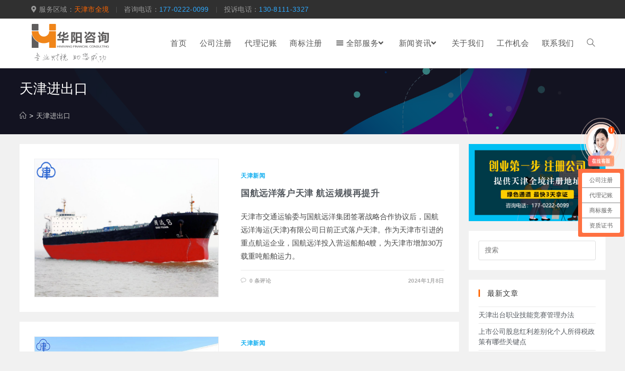

--- FILE ---
content_type: text/html; charset=UTF-8
request_url: https://tianjin.hwayang.cn/tag/%E5%A4%A9%E6%B4%A5%E8%BF%9B%E5%87%BA%E5%8F%A3
body_size: 20499
content:
<!DOCTYPE html>
<html class="html" lang="zh-Hans">
<head>
	<meta charset="UTF-8">
	<link rel="profile" href="https://gmpg.org/xfn/11">

	<title>天津进出口 - 天津市华阳财务咨询有限公司</title>
<meta name='robots' content='max-image-preview:large' />
	<style>img:is([sizes="auto" i], [sizes^="auto," i]) { contain-intrinsic-size: 3000px 1500px }</style>
	<meta name="viewport" content="width=device-width, initial-scale=1"><link rel="alternate" type="application/rss+xml" title="天津市华阳财务咨询有限公司 &raquo; Feed" href="https://tianjin.hwayang.cn/feed" />
<link rel="alternate" type="application/rss+xml" title="天津市华阳财务咨询有限公司 &raquo; 评论 Feed" href="https://tianjin.hwayang.cn/comments/feed" />
<link rel='stylesheet' id='wp-block-library-css' href='https://tianjin.hwayang.cn/wp-includes/css/dist/block-library/style.min.css' media='all' />
<style id='wp-block-library-theme-inline-css'>
.wp-block-audio :where(figcaption){color:#555;font-size:13px;text-align:center}.is-dark-theme .wp-block-audio :where(figcaption){color:#ffffffa6}.wp-block-audio{margin:0 0 1em}.wp-block-code{border:1px solid #ccc;border-radius:4px;font-family:Menlo,Consolas,monaco,monospace;padding:.8em 1em}.wp-block-embed :where(figcaption){color:#555;font-size:13px;text-align:center}.is-dark-theme .wp-block-embed :where(figcaption){color:#ffffffa6}.wp-block-embed{margin:0 0 1em}.blocks-gallery-caption{color:#555;font-size:13px;text-align:center}.is-dark-theme .blocks-gallery-caption{color:#ffffffa6}:root :where(.wp-block-image figcaption){color:#555;font-size:13px;text-align:center}.is-dark-theme :root :where(.wp-block-image figcaption){color:#ffffffa6}.wp-block-image{margin:0 0 1em}.wp-block-pullquote{border-bottom:4px solid;border-top:4px solid;color:currentColor;margin-bottom:1.75em}.wp-block-pullquote cite,.wp-block-pullquote footer,.wp-block-pullquote__citation{color:currentColor;font-size:.8125em;font-style:normal;text-transform:uppercase}.wp-block-quote{border-left:.25em solid;margin:0 0 1.75em;padding-left:1em}.wp-block-quote cite,.wp-block-quote footer{color:currentColor;font-size:.8125em;font-style:normal;position:relative}.wp-block-quote:where(.has-text-align-right){border-left:none;border-right:.25em solid;padding-left:0;padding-right:1em}.wp-block-quote:where(.has-text-align-center){border:none;padding-left:0}.wp-block-quote.is-large,.wp-block-quote.is-style-large,.wp-block-quote:where(.is-style-plain){border:none}.wp-block-search .wp-block-search__label{font-weight:700}.wp-block-search__button{border:1px solid #ccc;padding:.375em .625em}:where(.wp-block-group.has-background){padding:1.25em 2.375em}.wp-block-separator.has-css-opacity{opacity:.4}.wp-block-separator{border:none;border-bottom:2px solid;margin-left:auto;margin-right:auto}.wp-block-separator.has-alpha-channel-opacity{opacity:1}.wp-block-separator:not(.is-style-wide):not(.is-style-dots){width:100px}.wp-block-separator.has-background:not(.is-style-dots){border-bottom:none;height:1px}.wp-block-separator.has-background:not(.is-style-wide):not(.is-style-dots){height:2px}.wp-block-table{margin:0 0 1em}.wp-block-table td,.wp-block-table th{word-break:normal}.wp-block-table :where(figcaption){color:#555;font-size:13px;text-align:center}.is-dark-theme .wp-block-table :where(figcaption){color:#ffffffa6}.wp-block-video :where(figcaption){color:#555;font-size:13px;text-align:center}.is-dark-theme .wp-block-video :where(figcaption){color:#ffffffa6}.wp-block-video{margin:0 0 1em}:root :where(.wp-block-template-part.has-background){margin-bottom:0;margin-top:0;padding:1.25em 2.375em}
</style>
<link rel='stylesheet' id='font-awesome-5-css' href='https://tianjin.hwayang.cn/wp-content/plugins/themeisle-companion/obfx_modules/gutenberg-blocks/assets/fontawesome/css/all.min.css' media='all' />
<link rel='stylesheet' id='font-awesome-4-shims-css' href='https://tianjin.hwayang.cn/wp-content/plugins/themeisle-companion/obfx_modules/gutenberg-blocks/assets/fontawesome/css/v4-shims.min.css' media='all' />
<link rel='stylesheet' id='themeisle-block_styles-css' href='https://tianjin.hwayang.cn/wp-content/plugins/themeisle-companion/vendor/codeinwp/gutenberg-blocks/build/style.css' media='all' />
<style id='classic-theme-styles-inline-css'>
/*! This file is auto-generated */
.wp-block-button__link{color:#fff;background-color:#32373c;border-radius:9999px;box-shadow:none;text-decoration:none;padding:calc(.667em + 2px) calc(1.333em + 2px);font-size:1.125em}.wp-block-file__button{background:#32373c;color:#fff;text-decoration:none}
</style>
<style id='global-styles-inline-css'>
:root{--wp--preset--aspect-ratio--square: 1;--wp--preset--aspect-ratio--4-3: 4/3;--wp--preset--aspect-ratio--3-4: 3/4;--wp--preset--aspect-ratio--3-2: 3/2;--wp--preset--aspect-ratio--2-3: 2/3;--wp--preset--aspect-ratio--16-9: 16/9;--wp--preset--aspect-ratio--9-16: 9/16;--wp--preset--color--black: #000000;--wp--preset--color--cyan-bluish-gray: #abb8c3;--wp--preset--color--white: #ffffff;--wp--preset--color--pale-pink: #f78da7;--wp--preset--color--vivid-red: #cf2e2e;--wp--preset--color--luminous-vivid-orange: #ff6900;--wp--preset--color--luminous-vivid-amber: #fcb900;--wp--preset--color--light-green-cyan: #7bdcb5;--wp--preset--color--vivid-green-cyan: #00d084;--wp--preset--color--pale-cyan-blue: #8ed1fc;--wp--preset--color--vivid-cyan-blue: #0693e3;--wp--preset--color--vivid-purple: #9b51e0;--wp--preset--gradient--vivid-cyan-blue-to-vivid-purple: linear-gradient(135deg,rgba(6,147,227,1) 0%,rgb(155,81,224) 100%);--wp--preset--gradient--light-green-cyan-to-vivid-green-cyan: linear-gradient(135deg,rgb(122,220,180) 0%,rgb(0,208,130) 100%);--wp--preset--gradient--luminous-vivid-amber-to-luminous-vivid-orange: linear-gradient(135deg,rgba(252,185,0,1) 0%,rgba(255,105,0,1) 100%);--wp--preset--gradient--luminous-vivid-orange-to-vivid-red: linear-gradient(135deg,rgba(255,105,0,1) 0%,rgb(207,46,46) 100%);--wp--preset--gradient--very-light-gray-to-cyan-bluish-gray: linear-gradient(135deg,rgb(238,238,238) 0%,rgb(169,184,195) 100%);--wp--preset--gradient--cool-to-warm-spectrum: linear-gradient(135deg,rgb(74,234,220) 0%,rgb(151,120,209) 20%,rgb(207,42,186) 40%,rgb(238,44,130) 60%,rgb(251,105,98) 80%,rgb(254,248,76) 100%);--wp--preset--gradient--blush-light-purple: linear-gradient(135deg,rgb(255,206,236) 0%,rgb(152,150,240) 100%);--wp--preset--gradient--blush-bordeaux: linear-gradient(135deg,rgb(254,205,165) 0%,rgb(254,45,45) 50%,rgb(107,0,62) 100%);--wp--preset--gradient--luminous-dusk: linear-gradient(135deg,rgb(255,203,112) 0%,rgb(199,81,192) 50%,rgb(65,88,208) 100%);--wp--preset--gradient--pale-ocean: linear-gradient(135deg,rgb(255,245,203) 0%,rgb(182,227,212) 50%,rgb(51,167,181) 100%);--wp--preset--gradient--electric-grass: linear-gradient(135deg,rgb(202,248,128) 0%,rgb(113,206,126) 100%);--wp--preset--gradient--midnight: linear-gradient(135deg,rgb(2,3,129) 0%,rgb(40,116,252) 100%);--wp--preset--font-size--small: 13px;--wp--preset--font-size--medium: 20px;--wp--preset--font-size--large: 36px;--wp--preset--font-size--x-large: 42px;--wp--preset--spacing--20: 0.44rem;--wp--preset--spacing--30: 0.67rem;--wp--preset--spacing--40: 1rem;--wp--preset--spacing--50: 1.5rem;--wp--preset--spacing--60: 2.25rem;--wp--preset--spacing--70: 3.38rem;--wp--preset--spacing--80: 5.06rem;--wp--preset--shadow--natural: 6px 6px 9px rgba(0, 0, 0, 0.2);--wp--preset--shadow--deep: 12px 12px 50px rgba(0, 0, 0, 0.4);--wp--preset--shadow--sharp: 6px 6px 0px rgba(0, 0, 0, 0.2);--wp--preset--shadow--outlined: 6px 6px 0px -3px rgba(255, 255, 255, 1), 6px 6px rgba(0, 0, 0, 1);--wp--preset--shadow--crisp: 6px 6px 0px rgba(0, 0, 0, 1);}:where(.is-layout-flex){gap: 0.5em;}:where(.is-layout-grid){gap: 0.5em;}body .is-layout-flex{display: flex;}.is-layout-flex{flex-wrap: wrap;align-items: center;}.is-layout-flex > :is(*, div){margin: 0;}body .is-layout-grid{display: grid;}.is-layout-grid > :is(*, div){margin: 0;}:where(.wp-block-columns.is-layout-flex){gap: 2em;}:where(.wp-block-columns.is-layout-grid){gap: 2em;}:where(.wp-block-post-template.is-layout-flex){gap: 1.25em;}:where(.wp-block-post-template.is-layout-grid){gap: 1.25em;}.has-black-color{color: var(--wp--preset--color--black) !important;}.has-cyan-bluish-gray-color{color: var(--wp--preset--color--cyan-bluish-gray) !important;}.has-white-color{color: var(--wp--preset--color--white) !important;}.has-pale-pink-color{color: var(--wp--preset--color--pale-pink) !important;}.has-vivid-red-color{color: var(--wp--preset--color--vivid-red) !important;}.has-luminous-vivid-orange-color{color: var(--wp--preset--color--luminous-vivid-orange) !important;}.has-luminous-vivid-amber-color{color: var(--wp--preset--color--luminous-vivid-amber) !important;}.has-light-green-cyan-color{color: var(--wp--preset--color--light-green-cyan) !important;}.has-vivid-green-cyan-color{color: var(--wp--preset--color--vivid-green-cyan) !important;}.has-pale-cyan-blue-color{color: var(--wp--preset--color--pale-cyan-blue) !important;}.has-vivid-cyan-blue-color{color: var(--wp--preset--color--vivid-cyan-blue) !important;}.has-vivid-purple-color{color: var(--wp--preset--color--vivid-purple) !important;}.has-black-background-color{background-color: var(--wp--preset--color--black) !important;}.has-cyan-bluish-gray-background-color{background-color: var(--wp--preset--color--cyan-bluish-gray) !important;}.has-white-background-color{background-color: var(--wp--preset--color--white) !important;}.has-pale-pink-background-color{background-color: var(--wp--preset--color--pale-pink) !important;}.has-vivid-red-background-color{background-color: var(--wp--preset--color--vivid-red) !important;}.has-luminous-vivid-orange-background-color{background-color: var(--wp--preset--color--luminous-vivid-orange) !important;}.has-luminous-vivid-amber-background-color{background-color: var(--wp--preset--color--luminous-vivid-amber) !important;}.has-light-green-cyan-background-color{background-color: var(--wp--preset--color--light-green-cyan) !important;}.has-vivid-green-cyan-background-color{background-color: var(--wp--preset--color--vivid-green-cyan) !important;}.has-pale-cyan-blue-background-color{background-color: var(--wp--preset--color--pale-cyan-blue) !important;}.has-vivid-cyan-blue-background-color{background-color: var(--wp--preset--color--vivid-cyan-blue) !important;}.has-vivid-purple-background-color{background-color: var(--wp--preset--color--vivid-purple) !important;}.has-black-border-color{border-color: var(--wp--preset--color--black) !important;}.has-cyan-bluish-gray-border-color{border-color: var(--wp--preset--color--cyan-bluish-gray) !important;}.has-white-border-color{border-color: var(--wp--preset--color--white) !important;}.has-pale-pink-border-color{border-color: var(--wp--preset--color--pale-pink) !important;}.has-vivid-red-border-color{border-color: var(--wp--preset--color--vivid-red) !important;}.has-luminous-vivid-orange-border-color{border-color: var(--wp--preset--color--luminous-vivid-orange) !important;}.has-luminous-vivid-amber-border-color{border-color: var(--wp--preset--color--luminous-vivid-amber) !important;}.has-light-green-cyan-border-color{border-color: var(--wp--preset--color--light-green-cyan) !important;}.has-vivid-green-cyan-border-color{border-color: var(--wp--preset--color--vivid-green-cyan) !important;}.has-pale-cyan-blue-border-color{border-color: var(--wp--preset--color--pale-cyan-blue) !important;}.has-vivid-cyan-blue-border-color{border-color: var(--wp--preset--color--vivid-cyan-blue) !important;}.has-vivid-purple-border-color{border-color: var(--wp--preset--color--vivid-purple) !important;}.has-vivid-cyan-blue-to-vivid-purple-gradient-background{background: var(--wp--preset--gradient--vivid-cyan-blue-to-vivid-purple) !important;}.has-light-green-cyan-to-vivid-green-cyan-gradient-background{background: var(--wp--preset--gradient--light-green-cyan-to-vivid-green-cyan) !important;}.has-luminous-vivid-amber-to-luminous-vivid-orange-gradient-background{background: var(--wp--preset--gradient--luminous-vivid-amber-to-luminous-vivid-orange) !important;}.has-luminous-vivid-orange-to-vivid-red-gradient-background{background: var(--wp--preset--gradient--luminous-vivid-orange-to-vivid-red) !important;}.has-very-light-gray-to-cyan-bluish-gray-gradient-background{background: var(--wp--preset--gradient--very-light-gray-to-cyan-bluish-gray) !important;}.has-cool-to-warm-spectrum-gradient-background{background: var(--wp--preset--gradient--cool-to-warm-spectrum) !important;}.has-blush-light-purple-gradient-background{background: var(--wp--preset--gradient--blush-light-purple) !important;}.has-blush-bordeaux-gradient-background{background: var(--wp--preset--gradient--blush-bordeaux) !important;}.has-luminous-dusk-gradient-background{background: var(--wp--preset--gradient--luminous-dusk) !important;}.has-pale-ocean-gradient-background{background: var(--wp--preset--gradient--pale-ocean) !important;}.has-electric-grass-gradient-background{background: var(--wp--preset--gradient--electric-grass) !important;}.has-midnight-gradient-background{background: var(--wp--preset--gradient--midnight) !important;}.has-small-font-size{font-size: var(--wp--preset--font-size--small) !important;}.has-medium-font-size{font-size: var(--wp--preset--font-size--medium) !important;}.has-large-font-size{font-size: var(--wp--preset--font-size--large) !important;}.has-x-large-font-size{font-size: var(--wp--preset--font-size--x-large) !important;}
:where(.wp-block-post-template.is-layout-flex){gap: 1.25em;}:where(.wp-block-post-template.is-layout-grid){gap: 1.25em;}
:where(.wp-block-columns.is-layout-flex){gap: 2em;}:where(.wp-block-columns.is-layout-grid){gap: 2em;}
:root :where(.wp-block-pullquote){font-size: 1.5em;line-height: 1.6;}
</style>
<link rel='stylesheet' id='dashicons-css' href='https://tianjin.hwayang.cn/wp-includes/css/dashicons.min.css' media='all' />
<link rel='stylesheet' id='obfx-module-pub-css-菜单图标-0-css' href='https://tianjin.hwayang.cn/wp-content/plugins/elementor/assets/lib/font-awesome/css/fontawesome.min.css' media='all' />
<link rel='stylesheet' id='obfx-module-pub-css-菜单图标-1-css' href='https://tianjin.hwayang.cn/wp-content/plugins/themeisle-companion/obfx_modules/menu-icons/css/public.css' media='all' />
<link rel='stylesheet' id='wp-job-manager-job-listings-css' href='https://tianjin.hwayang.cn/wp-content/plugins/wp-job-manager/assets/dist/css/job-listings.css' media='all' />
<link rel='stylesheet' id='oceanwp-style-css' href='https://tianjin.hwayang.cn/wp-content/themes/oceanwp/assets/css/style.min.css' media='all' />
<link rel='stylesheet' id='child-style-css' href='https://tianjin.hwayang.cn/wp-content/themes/oceanwp-child/style.css' media='all' />
<link rel='stylesheet' id='font-awesome-css' href='https://tianjin.hwayang.cn/wp-content/themes/oceanwp/assets/fonts/fontawesome/css/all.min.css' media='all' />
<link rel='stylesheet' id='simple-line-icons-css' href='https://tianjin.hwayang.cn/wp-content/themes/oceanwp/assets/css/third/simple-line-icons.min.css' media='all' />
<link rel='stylesheet' id='oe-widgets-style-css' href='https://tianjin.hwayang.cn/wp-content/plugins/ocean-extra/assets/css/widgets.css' media='all' />
<link rel='stylesheet' id='osh-styles-css' href='https://tianjin.hwayang.cn/wp-content/plugins/ocean-sticky-header/assets/css/style.min.css' media='all' />
<script src="https://tianjin.hwayang.cn/wp-includes/js/jquery/jquery.min.js" id="jquery-core-js"></script>
<script src="https://tianjin.hwayang.cn/wp-includes/js/jquery/jquery-migrate.min.js" id="jquery-migrate-js"></script>


<!-- This site is using AdRotate v5.9.1.1 to display their advertisements - https://ajdg.solutions/ -->
<!-- AdRotate CSS -->
<style type="text/css" media="screen">
	.g { margin:0px; padding:0px; overflow:hidden; line-height:1; zoom:1; }
	.g img { height:auto; }
	.g-col { position:relative; float:left; }
	.g-col:first-child { margin-left: 0; }
	.g-col:last-child { margin-right: 0; }
	@media only screen and (max-width: 480px) {
		.g-col, .g-dyn, .g-single { width:100%; margin-left:0; margin-right:0; }
	}
</style>
<!-- /AdRotate CSS -->

<script>	
	jQuery(function($){
		var bq_url = window.location.protocol + "//p.qiao.baidu.com/cps/chat?siteId=16399450&userId=10078344&siteToken=b1b4f86eefb1c6f961a04b10f402ebfc";		
		var ua = navigator.userAgent.toLowerCase();
		if(ua.match(/swan/i) == "swan" || ua.match(/miniprogram/i) == "miniprogram"){
			$("div#footer-bottom a").attr("href","#");
		}
		/**
			$(".bt_shangqiao,.slides_bt_shangqiao a.elementor-slide-button,.action_bt_button a.elementor-button").click(function(event){
				alert('swan.webview.open contact window');
				alert(typeof(swan));
				swan.webView.getEnv(function (res) {
        		console.log(res.smartprogram);
        		alert(`当前页面是否运行在小程序中：${res.smartprogram}`); // true
    			});
				swan.webView.navigateTo({ url: 'pages/webpage/webpage?url=' + bq_url });
			});
		}else{
		*/
			$(".slides_bt_shangqiao a.elementor-slide-button, .bt_shangqiao a.elementor-button-link, .action_bt_button a.elementor-button").attr("href", bq_url);
			$(".bt_shangqiao,.slides_bt_shangqiao a.elementor-slide-button,.action_bt_button a.elementor-button").click(function(event){
				if ( $('#nb_invite_ok').length > 0 ) { $('#nb_invite_ok').click(); return false;}
				else{var iName = "baidu_qiao_window";var iWidth=800;var iHeight=600; var iTop = (window.screen.availHeight - 30 - iHeight) / 2;var iLeft = (window.screen.availWidth - 10 - iWidth) / 2;var features = "height=" + iHeight + ",width=" + iWidth + ",left=" + iLeft +",top="+ iTop +",toolbar=no, menubar=no, scrollbars=no,resizable=no, location=no, status=no";window.open(bq_url, "baidu_qiao_window", features);return false;}
			});
		//}
	});
</script>
<style>.recentcomments a{display:inline !important;padding:0 !important;margin:0 !important;}</style>
		<script type="text/javascript">
			var _hmt = _hmt || [];
			(function(){
			var hm = document.createElement("script");
			hm.src = "https://hm.baidu.com/hm.js?b1b4f86eefb1c6f961a04b10f402ebfc";
			hm.setAttribute('async', 'true');
			document.getElementsByTagName('head')[0].appendChild(hm);
			})();
		</script>

		<link rel="icon" href="https://tianjin.hwayang.cn/wp-content/uploads/2021/03/cropped-1616286032-Hwayang-Logo-32x32.png" sizes="32x32" />
<link rel="icon" href="https://tianjin.hwayang.cn/wp-content/uploads/2021/03/cropped-1616286032-Hwayang-Logo-192x192.png" sizes="192x192" />
<link rel="apple-touch-icon" href="https://tianjin.hwayang.cn/wp-content/uploads/2021/03/cropped-1616286032-Hwayang-Logo-180x180.png" />
<meta name="msapplication-TileImage" content="https://tianjin.hwayang.cn/wp-content/uploads/2021/03/cropped-1616286032-Hwayang-Logo-270x270.png" />
		<style id="wp-custom-css">
			.navigation .megamenu>li>a.menu-link{font-weight:400;font-size:15px}#site-navigation-wrap .dropdown-menu>li>a .nav-arrow{padding-left:0}.main-navigation .megamenu>.menu-item>.menu-link{font-weight:normal;color:#111;font-size:1.1em}ul.top-menu{margin:0;padding:0}.top-menu .fa-map-marker-alt{margin-right:5px}.top-menu li{display:inline-block;float:left}.top-menu .top-separator{display:inline-block;width:0;height:12px;line-height:12px;vertical-align:top;position:relative;top:2px;left:0;font-size:0;border-left:1px solid #545454;margin:0 15px}.single-post:not(.elementor-page) a:hover{text-decoration:none !important}.related-post figure.related-post-media{height:150px;overflow:hidden;border:1px solid #efefef}.post-tags .owp-tag-text:before{content:"\f02c";font-family:"Font Awesome 5 Free";font-size:15px;width:1.25em;font-weight:900;display:inline-block;line-height:1;margin-right:4px}.post-tags .owp-tag-text{color:#666;font-size:15px;font-weight:600}.post-tags a[rel="tag"]{color:#999;font-size:15px;font-weight:400;font-style:italic}.footer-box{padding:30px 15px !important}.footer-box h4.widget-title{margin:20px 0}.footer-box .oceanwp-about-me .elementor-icon-list-items{text-align:left}.footer-box .oceanwp-about-me-avatar img{border-radius:0;width:60%}.footer-box h3.oceanwp-about-me-name{color:white;margin-bottom:30px}.footer-box .oceanwp-about-me-text .elementor-icon-list-icon i{color:#ff6600;margin-right:6px}.footer-box .oceanwp-about-me-text .elementor-icon-list-items li{margin:6px 0}.footer-box .oceanwp-about-me-text .elementor-icon-list-text{color:#aaa}div.footer-box.span_1_of_4.col.col-4{background-color:#000;margin-bottom:0 !important}.footer-box .custom-menu-widget .oceanwp-custom-menu>ul>li{border:none}.footer-box .custom-menu-widget .oceanwp-custom-menu>ul>li>a{padding:4px 0 4px 10px;}.separate-layout .widget-area .sidebar-box.adrotate_widgets{padding:0}.sidebar-container .a-single a>img{width:100%}.site-main .container{max-width:98% !important}.site-main .container article .blog-entry-inner a img{border:1px solid #efefef}@media only screen and (max-width:959px){.site-main .content-area{padding:10px}.site-main #content-wrap.container{padding-top:6px !important}}ul.job_listings>li>a{padding:1em !important}ul.job_listings>li>a>img{display:none}ul.job_listings>li>a .position{padding:0 !important}ul.job_listings>li>a .tagline{margin:0 !important}p.hwayang_ad{border:solid 1.5px #f60;border-radius:10px;background-color:rgba(255,130,0,0.10);margin-top:10px;padding:15px 10px}p.hwayang_ad img.left_cert{width:150px;margin:0 10px;float:left}p.hwayang_ad .contact{display:block;color:#ff6600;font-weight:600}.num-title .num-circle{display:inline-block;color:#fff;background-color:#000;width:25px;height:25px;text-align:center;font-weight:bold}.num-title h3{display:inline-block;font-size:1em;margin-left:10px}		</style>
		<!-- OceanWP CSS -->
<style type="text/css">
.page-header{background-image:url( https://img.hwayang.cn/wp-content/uploads/2021/03/1616321629-tech_banner.jpg ) !important;background-position:center center;background-attachment:scroll;height:135px}/* General CSS */a:hover,a.light:hover,.theme-heading .text::before,.theme-heading .text::after,#top-bar-content >a:hover,#top-bar-social li.oceanwp-email a:hover,#site-navigation-wrap .dropdown-menu >li >a:hover,#site-header.medium-header #medium-searchform button:hover,.oceanwp-mobile-menu-icon a:hover,.blog-entry.post .blog-entry-header .entry-title a:hover,.blog-entry.post .blog-entry-readmore a:hover,.blog-entry.thumbnail-entry .blog-entry-category a,ul.meta li a:hover,.dropcap,.single nav.post-navigation .nav-links .title,body .related-post-title a:hover,body #wp-calendar caption,body .contact-info-widget.default i,body .contact-info-widget.big-icons i,body .custom-links-widget .oceanwp-custom-links li a:hover,body .custom-links-widget .oceanwp-custom-links li a:hover:before,body .posts-thumbnails-widget li a:hover,body .social-widget li.oceanwp-email a:hover,.comment-author .comment-meta .comment-reply-link,#respond #cancel-comment-reply-link:hover,#footer-widgets .footer-box a:hover,#footer-bottom a:hover,#footer-bottom #footer-bottom-menu a:hover,.sidr a:hover,.sidr-class-dropdown-toggle:hover,.sidr-class-menu-item-has-children.active >a,.sidr-class-menu-item-has-children.active >a >.sidr-class-dropdown-toggle,input[type=checkbox]:checked:before{color:}.single nav.post-navigation .nav-links .title .owp-icon use,.blog-entry.post .blog-entry-readmore a:hover .owp-icon use,body .contact-info-widget.default .owp-icon use,body .contact-info-widget.big-icons .owp-icon use{stroke:}input[type="button"],input[type="reset"],input[type="submit"],button[type="submit"],.button,#site-navigation-wrap .dropdown-menu >li.btn >a >span,.thumbnail:hover i,.post-quote-content,.omw-modal .omw-close-modal,body .contact-info-widget.big-icons li:hover i,body div.wpforms-container-full .wpforms-form input[type=submit],body div.wpforms-container-full .wpforms-form button[type=submit],body div.wpforms-container-full .wpforms-form .wpforms-page-button{background-color:}.thumbnail:hover .link-post-svg-icon{background-color:}body .contact-info-widget.big-icons li:hover .owp-icon{background-color:}.widget-title{border-color:}blockquote{border-color:}#searchform-dropdown{border-color:}.dropdown-menu .sub-menu{border-color:}.blog-entry.large-entry .blog-entry-readmore a:hover{border-color:}.oceanwp-newsletter-form-wrap input[type="email"]:focus{border-color:}.social-widget li.oceanwp-email a:hover{border-color:}#respond #cancel-comment-reply-link:hover{border-color:}body .contact-info-widget.big-icons li:hover i{border-color:}#footer-widgets .oceanwp-newsletter-form-wrap input[type="email"]:focus{border-color:}input[type="button"]:hover,input[type="reset"]:hover,input[type="submit"]:hover,button[type="submit"]:hover,input[type="button"]:focus,input[type="reset"]:focus,input[type="submit"]:focus,button[type="submit"]:focus,.button:hover,.button:focus,#site-navigation-wrap .dropdown-menu >li.btn >a:hover >span,.post-quote-author,.omw-modal .omw-close-modal:hover,body div.wpforms-container-full .wpforms-form input[type=submit]:hover,body div.wpforms-container-full .wpforms-form button[type=submit]:hover,body div.wpforms-container-full .wpforms-form .wpforms-page-button:hover{background-color:}table th,table td,hr,.content-area,body.content-left-sidebar #content-wrap .content-area,.content-left-sidebar .content-area,#top-bar-wrap,#site-header,#site-header.top-header #search-toggle,.dropdown-menu ul li,.centered-minimal-page-header,.blog-entry.post,.blog-entry.grid-entry .blog-entry-inner,.blog-entry.thumbnail-entry .blog-entry-bottom,.single-post .entry-title,.single .entry-share-wrap .entry-share,.single .entry-share,.single .entry-share ul li a,.single nav.post-navigation,.single nav.post-navigation .nav-links .nav-previous,#author-bio,#author-bio .author-bio-avatar,#author-bio .author-bio-social li a,#related-posts,#comments,.comment-body,#respond #cancel-comment-reply-link,#blog-entries .type-page,.page-numbers a,.page-numbers span:not(.elementor-screen-only),.page-links span,body #wp-calendar caption,body #wp-calendar th,body #wp-calendar tbody,body .contact-info-widget.default i,body .contact-info-widget.big-icons i,body .posts-thumbnails-widget li,body .tagcloud a{border-color:}body .contact-info-widget.big-icons .owp-icon,body .contact-info-widget.default .owp-icon{border-color:}a{color:#54595f}a .owp-icon use{stroke:#54595f}a:hover{color:#2faaff}a:hover .owp-icon use{stroke:#2faaff}.separate-layout .widget-area .sidebar-box{padding:20px}@media only screen and (min-width:960px){.content-area,.content-left-sidebar .content-area{width:75%}}@media only screen and (min-width:960px){.widget-area,.content-left-sidebar .widget-area{width:25%}}#main #content-wrap,.separate-layout #main #content-wrap{padding-top:20px;padding-bottom:20px}.background-image-page-header .page-header-inner,.background-image-page-header .site-breadcrumbs{text-align:left}.page-header,.has-transparent-header .page-header{padding:6px 0 6px 0}.site-breadcrumbs a,.background-image-page-header .site-breadcrumbs a{color:#c6c6c6}.site-breadcrumbs a .owp-icon use,.background-image-page-header .site-breadcrumbs a .owp-icon use{stroke:#c6c6c6}.site-breadcrumbs a:hover,.background-image-page-header .site-breadcrumbs a:hover{color:#c6c6c6}.site-breadcrumbs a:hover .owp-icon use,.background-image-page-header .site-breadcrumbs a:hover .owp-icon use{stroke:#c6c6c6}.theme-button,input[type="submit"],button[type="submit"],button,.button,body div.wpforms-container-full .wpforms-form input[type=submit],body div.wpforms-container-full .wpforms-form button[type=submit],body div.wpforms-container-full .wpforms-form .wpforms-page-button{border-radius:2px}body .theme-button,body input[type="submit"],body button[type="submit"],body button,body .button,body div.wpforms-container-full .wpforms-form input[type=submit],body div.wpforms-container-full .wpforms-form button[type=submit],body div.wpforms-container-full .wpforms-form .wpforms-page-button{background-color:#ff6600}body .theme-button:hover,body input[type="submit"]:hover,body button[type="submit"]:hover,body button:hover,body .button:hover,body div.wpforms-container-full .wpforms-form input[type=submit]:hover,body div.wpforms-container-full .wpforms-form input[type=submit]:active,body div.wpforms-container-full .wpforms-form button[type=submit]:hover,body div.wpforms-container-full .wpforms-form button[type=submit]:active,body div.wpforms-container-full .wpforms-form .wpforms-page-button:hover,body div.wpforms-container-full .wpforms-form .wpforms-page-button:active{background-color:#cc0000}/* Blog CSS */.single-post .background-image-page-header .page-header-inner,.single-post .background-image-page-header .site-breadcrumbs{text-align:left}/* Header CSS */#site-logo #site-logo-inner,.oceanwp-social-menu .social-menu-inner,#site-header.full_screen-header .menu-bar-inner,.after-header-content .after-header-content-inner{height:100px}#site-navigation-wrap .dropdown-menu >li >a,.oceanwp-mobile-menu-icon a,.mobile-menu-close,.after-header-content-inner >a{line-height:100px}#site-header{border-color:#dddddd}#site-header.has-header-media .overlay-header-media{background-color:rgba(0,0,0,0.5)}#site-logo #site-logo-inner a img,#site-header.center-header #site-navigation-wrap .middle-site-logo a img{max-width:160px}#site-header #site-logo #site-logo-inner a img,#site-header.center-header #site-navigation-wrap .middle-site-logo a img{max-height:100px}.effect-one #site-navigation-wrap .dropdown-menu >li >a.menu-link >span:after,.effect-three #site-navigation-wrap .dropdown-menu >li >a.menu-link >span:after,.effect-five #site-navigation-wrap .dropdown-menu >li >a.menu-link >span:before,.effect-five #site-navigation-wrap .dropdown-menu >li >a.menu-link >span:after,.effect-nine #site-navigation-wrap .dropdown-menu >li >a.menu-link >span:before,.effect-nine #site-navigation-wrap .dropdown-menu >li >a.menu-link >span:after{background-color:rgba(255,102,0,0.5)}.effect-four #site-navigation-wrap .dropdown-menu >li >a.menu-link >span:before,.effect-four #site-navigation-wrap .dropdown-menu >li >a.menu-link >span:after,.effect-seven #site-navigation-wrap .dropdown-menu >li >a.menu-link:hover >span:after,.effect-seven #site-navigation-wrap .dropdown-menu >li.sfHover >a.menu-link >span:after{color:rgba(255,102,0,0.5)}.effect-seven #site-navigation-wrap .dropdown-menu >li >a.menu-link:hover >span:after,.effect-seven #site-navigation-wrap .dropdown-menu >li.sfHover >a.menu-link >span:after{text-shadow:10px 0 rgba(255,102,0,0.5),-10px 0 rgba(255,102,0,0.5)}#site-navigation-wrap .dropdown-menu >li >a{padding:0 13px}#site-navigation-wrap .dropdown-menu >li >a:hover,.oceanwp-mobile-menu-icon a:hover,#searchform-header-replace-close:hover{color:#ff6600}#site-navigation-wrap .dropdown-menu >li >a:hover .owp-icon use,.oceanwp-mobile-menu-icon a:hover .owp-icon use,#searchform-header-replace-close:hover .owp-icon use{stroke:#ff6600}#site-navigation-wrap .dropdown-menu >.current-menu-item >a,#site-navigation-wrap .dropdown-menu >.current-menu-ancestor >a,#site-navigation-wrap .dropdown-menu >.current-menu-item >a:hover,#site-navigation-wrap .dropdown-menu >.current-menu-ancestor >a:hover{color:#ff6600}.dropdown-menu .sub-menu,#searchform-dropdown,.current-shop-items-dropdown{border-color:#ff6600}@media (max-width:1080px){#top-bar-nav,#site-navigation-wrap,.oceanwp-social-menu,.after-header-content{display:none}.center-logo #site-logo{float:none;position:absolute;left:50%;padding:0;-webkit-transform:translateX(-50%);transform:translateX(-50%)}#site-header.center-header #site-logo,.oceanwp-mobile-menu-icon,#oceanwp-cart-sidebar-wrap{display:block}body.vertical-header-style #outer-wrap{margin:0 !important}#site-header.vertical-header{position:relative;width:100%;left:0 !important;right:0 !important}#site-header.vertical-header .has-template >#site-logo{display:block}#site-header.vertical-header #site-header-inner{display:-webkit-box;display:-webkit-flex;display:-ms-flexbox;display:flex;-webkit-align-items:center;align-items:center;padding:0;max-width:90%}#site-header.vertical-header #site-header-inner >*:not(.oceanwp-mobile-menu-icon){display:none}#site-header.vertical-header #site-header-inner >*{padding:0 !important}#site-header.vertical-header #site-header-inner #site-logo{display:block;margin:0;width:50%;text-align:left}body.rtl #site-header.vertical-header #site-header-inner #site-logo{text-align:right}#site-header.vertical-header #site-header-inner .oceanwp-mobile-menu-icon{width:50%;text-align:right}body.rtl #site-header.vertical-header #site-header-inner .oceanwp-mobile-menu-icon{text-align:left}#site-header.vertical-header .vertical-toggle,body.vertical-header-style.vh-closed #site-header.vertical-header .vertical-toggle{display:none}#site-logo.has-responsive-logo .custom-logo-link{display:none}#site-logo.has-responsive-logo .responsive-logo-link{display:block}.is-sticky #site-logo.has-sticky-logo .responsive-logo-link{display:none}.is-sticky #site-logo.has-responsive-logo .sticky-logo-link{display:block}#top-bar.has-no-content #top-bar-social.top-bar-left,#top-bar.has-no-content #top-bar-social.top-bar-right{position:inherit;left:auto;right:auto;float:none;height:auto;line-height:1.5em;margin-top:0;text-align:center}#top-bar.has-no-content #top-bar-social li{float:none;display:inline-block}.owp-cart-overlay,#side-panel-wrap a.side-panel-btn{display:none !important}}/* Top Bar CSS */#top-bar{padding:12px 0 12px 0}#top-bar-wrap,.oceanwp-top-bar-sticky{background-color:#303030}#top-bar-wrap,#top-bar-content strong{color:#999999}#top-bar-content a,#top-bar-social-alt a{color:#2faaff}#top-bar-content a:hover,#top-bar-social-alt a:hover{color:#2faaff}/* Footer Widgets CSS */#footer-widgets{padding:0}#footer-widgets .footer-box a:hover,#footer-widgets a:hover{color:#c6c6c6}/* Footer Bottom CSS */#footer-bottom,#footer-bottom p{color:#888888}#footer-bottom a,#footer-bottom #footer-bottom-menu a{color:#888888}#footer-bottom a:hover,#footer-bottom #footer-bottom-menu a:hover{color:#dddddd}/* Sidebar CSS */.widget-area{padding:0 0 0 20px!important}.widget-title{border-color:#ff6600}/* Typography CSS */body{font-family:Microsoft YaHei,微软雅黑,Arial;font-size:15px}h1,h2,h3,h4,h5,h6,.theme-heading,.widget-title,.oceanwp-widget-recent-posts-title,.comment-reply-title,.entry-title,.sidebar-box .widget-title{font-family:Microsoft YaHei,微软雅黑,Arial}#top-bar-content,#top-bar-social-alt{font-weight:400;font-style:normal;font-size:14px;line-height:1;letter-spacing:.3px;text-transform:none}#site-navigation-wrap .dropdown-menu >li >a,#site-header.full_screen-header .fs-dropdown-menu >li >a,#site-header.top-header #site-navigation-wrap .dropdown-menu >li >a,#site-header.center-header #site-navigation-wrap .dropdown-menu >li >a,#site-header.medium-header #site-navigation-wrap .dropdown-menu >li >a,.oceanwp-mobile-menu-icon a{font-size:16px}.dropdown-menu ul li a.menu-link,#site-header.full_screen-header .fs-dropdown-menu ul.sub-menu li a{font-size:15px}.page-header .page-header-title,.page-header.background-image-page-header .page-header-title{font-size:28px}.site-breadcrumbs{font-size:14px}.blog-entry.post .blog-entry-header .entry-title a{font-size:18px;line-height:1.5}.single-post .entry-title{font-size:28px}.sidebar-box .widget-title{font-size:15px}@media (max-width:480px){.sidebar-box .widget-title{line-height:1.2}}.sidebar-box,.footer-box{font-size:14px;color:#999999;line-height:1.5}#footer-widgets .footer-box .widget-title{font-weight:600;font-size:18px}#footer-bottom #copyright{font-size:14px}
</style></head>

<body class="archive tag tag-110 wp-custom-logo wp-embed-responsive oceanwp-theme dropdown-mobile separate-layout separate-blog has-sidebar content-right-sidebar has-topbar page-with-background-title has-breadcrumbs has-fixed-footer oceanwp-child elementor-default elementor-kit-8" itemscope="itemscope" itemtype="https://schema.org/Blog">

	
	
	<div id="outer-wrap" class="site clr">

		<a class="skip-link screen-reader-text" href="#main">跳转至内容</a>

		
		<div id="wrap" class="clr">

			

<div id="top-bar-wrap" class="clr hide-tablet-mobile">

	<div id="top-bar" class="clr container">

		
		<div id="top-bar-inner" class="clr">

			
	<div id="top-bar-content" class="clr has-content top-bar-left">

		
		
			
				<span class="topbar-content">

					<ul class="top-menu"><li class="fas fa-map-marker-alt"></li><li>服务区域：<span style="color:#f60">天津市全境</span></li><li class="top-separator"></li><li>咨询电话：<a href="tel:17702220099" title="24小时咨询电话">177-0222-0099</a></li><li class="top-separator"></li><li>投诉电话：<a href="tel:13081113327">130-8111-3327</a></li></ul>
				</span>

				
	</div><!-- #top-bar-content -->


		</div><!-- #top-bar-inner -->

		
	</div><!-- #top-bar -->

</div><!-- #top-bar-wrap -->


			
<header id="site-header" class="minimal-header effect-two clr fixed-scroll shrink-header has-sticky-mobile" data-height="54" itemscope="itemscope" itemtype="https://schema.org/WPHeader" role="banner">

	
					
			<div id="site-header-inner" class="clr container">

				
				

<div id="site-logo" class="clr has-sticky-logo" itemscope itemtype="https://schema.org/Brand" >

	
	<div id="site-logo-inner" class="clr">

		<a href="https://tianjin.hwayang.cn/" class="custom-logo-link" rel="home"><img src="https://tianjin.hwayang.cn/wp-content/uploads/2021/03/1616286099-Hwayang-Logo-H50.svg" class="custom-logo" alt="天津华阳财务咨询" decoding="async" /></a><a href="https://tianjin.hwayang.cn/" class="sticky-logo-link" rel="home" itemprop="url"><img src="https://tianjin.hwayang.cn/wp-content/uploads/2021/03/1616286104-Hwayang-Logo-H30.svg" class="sticky-logo" width="0" height="0" alt="天津华阳财务咨询" itemprop="url" /></a>
	</div><!-- #site-logo-inner -->

	
	
</div><!-- #site-logo -->

			<div id="site-navigation-wrap" class="clr">
			
			
			
			<nav id="site-navigation" class="navigation main-navigation clr" itemscope="itemscope" itemtype="https://schema.org/SiteNavigationElement" role="navigation" >

				<ul id="menu-%e7%ae%80%e5%8c%96%e5%af%bc%e8%88%aa" class="main-menu dropdown-menu sf-menu"><li id="menu-item-569" class="menu-item menu-item-type-custom menu-item-object-custom menu-item-home menu-item-569"><a href="https://tianjin.hwayang.cn" class="menu-link"><span class="text-wrap">首页</span></a></li><li id="menu-item-572" class="menu-item menu-item-type-post_type menu-item-object-page menu-item-572"><a href="https://tianjin.hwayang.cn/gongshangzhuce" class="menu-link"><span class="text-wrap">公司注册</span></a></li><li id="menu-item-570" class="menu-item menu-item-type-post_type menu-item-object-page menu-item-570"><a href="https://tianjin.hwayang.cn/dailijizhang" class="menu-link"><span class="text-wrap">代理记账</span></a></li><li id="menu-item-573" class="menu-item menu-item-type-post_type menu-item-object-page menu-item-573"><a href="https://tianjin.hwayang.cn/shangbiaozhuce" class="menu-link"><span class="text-wrap">商标注册</span></a></li><li id="menu-item-4706" class="menu-item menu-item-type-custom menu-item-object-custom menu-item-has-children dropdown menu-item-4706 megamenu-li auto-mega"><a href="#" class="menu-link"><span class="text-wrap"><i class="obfx-menu-icon dashicons dashicons-menu"></i>全部服务<i class="nav-arrow fa fa-angle-down" aria-hidden="true" role="img"></i></span></a>
<ul class="megamenu col-5 sub-menu">
	<li id="menu-item-4707" class="menu-item menu-item-type-custom menu-item-object-custom menu-item-has-children dropdown menu-item-4707 nav-no-click"><a class="menu-link"><span class="text-wrap"><i class="obfx-menu-icon fa fa-building"></i>公司设立</span></a>
	<ul class="sub-menu">
		<li id="menu-item-4712" class="menu-item menu-item-type-post_type menu-item-object-page menu-item-4712"><a href="https://tianjin.hwayang.cn/gongshangzhuce" class="menu-link"><span class="text-wrap">工商注册</span></a></li>		<li id="menu-item-4713" class="menu-item menu-item-type-post_type menu-item-object-page menu-item-4713"><a href="https://tianjin.hwayang.cn/gongshangbiangeng" class="menu-link"><span class="text-wrap">公司注册地址变更</span></a></li>		<li id="menu-item-4729" class="menu-item menu-item-type-post_type menu-item-object-page menu-item-4729"><a href="https://tianjin.hwayang.cn/gongshangbiangeng" class="menu-link"><span class="text-wrap">公司经营范围变更</span></a></li>		<li id="menu-item-4730" class="menu-item menu-item-type-post_type menu-item-object-page menu-item-4730"><a href="https://tianjin.hwayang.cn/gongshangbiangeng" class="menu-link"><span class="text-wrap">公司注册资金变更</span></a></li>		<li id="menu-item-4731" class="menu-item menu-item-type-post_type menu-item-object-page menu-item-4731"><a href="https://tianjin.hwayang.cn/gongshangbiangeng" class="menu-link"><span class="text-wrap">公司名称变更</span></a></li>		<li id="menu-item-4732" class="menu-item menu-item-type-post_type menu-item-object-page menu-item-4732"><a href="https://tianjin.hwayang.cn/gongshangbiangeng" class="menu-link"><span class="text-wrap">公司法人变更</span></a></li>		<li id="menu-item-4859" class="menu-item menu-item-type-post_type menu-item-object-page menu-item-4859"><a href="https://tianjin.hwayang.cn/guquanzhuanrang" class="menu-link"><span class="text-wrap">公司股权转让</span></a></li>		<li id="menu-item-4850" class="menu-item menu-item-type-post_type menu-item-object-page menu-item-4850"><a href="https://tianjin.hwayang.cn/gongsizhuxiao" class="menu-link"><span class="text-wrap">公司注销</span></a></li>	</ul>
</li>	<li id="menu-item-4708" class="menu-item menu-item-type-custom menu-item-object-custom menu-item-has-children dropdown menu-item-4708 nav-no-click"><a class="menu-link"><span class="text-wrap"><i class="obfx-menu-icon fa fa-table"></i>财务服务</span></a>
	<ul class="sub-menu">
		<li id="menu-item-4735" class="menu-item menu-item-type-post_type menu-item-object-page menu-item-4735"><a href="https://tianjin.hwayang.cn/dailijizhang" class="menu-link"><span class="text-wrap">代理记账</span></a></li>		<li id="menu-item-4736" class="menu-item menu-item-type-post_type menu-item-object-page menu-item-4736"><a href="https://tianjin.hwayang.cn/dailijizhang" class="menu-link"><span class="text-wrap">纳税申报</span></a></li>		<li id="menu-item-4737" class="menu-item menu-item-type-post_type menu-item-object-page menu-item-4737"><a href="https://tianjin.hwayang.cn/chukoutuishui" class="menu-link"><span class="text-wrap">出口退税</span></a></li>		<li id="menu-item-4738" class="menu-item menu-item-type-post_type menu-item-object-page menu-item-4738"><a href="https://tianjin.hwayang.cn/caiwuwaibao" class="menu-link"><span class="text-wrap">财务外包</span></a></li>		<li id="menu-item-4739" class="menu-item menu-item-type-post_type menu-item-object-page menu-item-4739"><a href="https://tianjin.hwayang.cn/jiuzhangzhengli" class="menu-link"><span class="text-wrap">旧账整理</span></a></li>	</ul>
</li>	<li id="menu-item-4709" class="menu-item menu-item-type-custom menu-item-object-custom menu-item-has-children dropdown menu-item-4709 nav-no-click"><a class="menu-link"><span class="text-wrap"><i class="obfx-menu-icon dashicons dashicons-welcome-widgets-menus"></i>税务服务</span></a>
	<ul class="sub-menu">
		<li id="menu-item-4761" class="menu-item menu-item-type-post_type menu-item-object-page menu-item-4761"><a href="https://tianjin.hwayang.cn/shuiwubaodao" class="menu-link"><span class="text-wrap">税务报到</span></a></li>		<li id="menu-item-4774" class="menu-item menu-item-type-post_type menu-item-object-page menu-item-4774"><a href="https://tianjin.hwayang.cn/fapiaodaikai" class="menu-link"><span class="text-wrap">发票代开</span></a></li>		<li id="menu-item-4775" class="menu-item menu-item-type-post_type menu-item-object-page menu-item-4775"><a href="https://tianjin.hwayang.cn/fapiaodaikai" class="menu-link"><span class="text-wrap">税控盘代管</span></a></li>		<li id="menu-item-4762" class="menu-item menu-item-type-post_type menu-item-object-page menu-item-4762"><a href="https://tianjin.hwayang.cn/chukoutuishui" class="menu-link"><span class="text-wrap">出口退税</span></a></li>		<li id="menu-item-4772" class="menu-item menu-item-type-post_type menu-item-object-page menu-item-4772"><a href="https://tianjin.hwayang.cn/nashuichouhua" class="menu-link"><span class="text-wrap">税务合规计划</span></a></li>		<li id="menu-item-4773" class="menu-item menu-item-type-post_type menu-item-object-page menu-item-4773"><a href="https://tianjin.hwayang.cn/shuiwuzhuxiao" class="menu-link"><span class="text-wrap">税务注销</span></a></li>	</ul>
</li>	<li id="menu-item-4710" class="menu-item menu-item-type-custom menu-item-object-custom menu-item-has-children dropdown menu-item-4710 nav-no-click"><a class="menu-link"><span class="text-wrap"><i class="obfx-menu-icon dashicons dashicons-translation"></i>知识产权</span></a>
	<ul class="sub-menu">
		<li id="menu-item-4802" class="menu-item menu-item-type-post_type menu-item-object-page menu-item-4802"><a href="https://tianjin.hwayang.cn/shangbiaozhuce" class="menu-link"><span class="text-wrap">免费商标查询</span></a></li>		<li id="menu-item-4779" class="menu-item menu-item-type-post_type menu-item-object-page menu-item-4779"><a href="https://tianjin.hwayang.cn/shangbiaozhuce" class="menu-link"><span class="text-wrap">商标注册</span></a></li>		<li id="menu-item-4798" class="menu-item menu-item-type-custom menu-item-object-custom menu-item-4798"><a href="/shangbiaozhuce#biangeng" class="menu-link"><span class="text-wrap">商标变更</span></a></li>		<li id="menu-item-4776" class="menu-item menu-item-type-post_type menu-item-object-page menu-item-4776"><a href="https://tianjin.hwayang.cn/zhuanli" class="menu-link"><span class="text-wrap">专利申请</span></a></li>		<li id="menu-item-4777" class="menu-item menu-item-type-post_type menu-item-object-page menu-item-4777"><a href="https://tianjin.hwayang.cn/banquandengji" class="menu-link"><span class="text-wrap">美术作品版权登记</span></a></li>		<li id="menu-item-6080" class="menu-item menu-item-type-post_type menu-item-object-page menu-item-6080"><a href="https://tianjin.hwayang.cn/banquandengji" class="menu-link"><span class="text-wrap">软件著作权登记</span></a></li>	</ul>
</li>	<li id="menu-item-4711" class="menu-item menu-item-type-custom menu-item-object-custom menu-item-has-children dropdown menu-item-4711 nav-no-click"><a class="menu-link"><span class="text-wrap"><i class="obfx-menu-icon dashicons dashicons-images-alt"></i>资质代办</span></a>
	<ul class="sub-menu">
		<li id="menu-item-4830" class="menu-item menu-item-type-post_type menu-item-object-page menu-item-4830"><a href="https://tianjin.hwayang.cn/jichukouquan" class="menu-link"><span class="text-wrap">进出口权代办</span></a></li>		<li id="menu-item-4806" class="menu-item menu-item-type-post_type menu-item-object-page menu-item-4806"><a href="https://tianjin.hwayang.cn/gaoxinrending" class="menu-link"><span class="text-wrap">高新企业认定</span></a></li>		<li id="menu-item-4804" class="menu-item menu-item-type-post_type menu-item-object-page menu-item-4804"><a href="https://tianjin.hwayang.cn/yilioaoqixie" class="menu-link"><span class="text-wrap">医疗器械经营许可证</span></a></li>		<li id="menu-item-4805" class="menu-item menu-item-type-post_type menu-item-object-page menu-item-4805"><a href="https://tianjin.hwayang.cn/shipinjingying" class="menu-link"><span class="text-wrap">食品经营许可证</span></a></li>		<li id="menu-item-6183" class="menu-item menu-item-type-post_type menu-item-object-page menu-item-6183"><a href="https://tianjin.hwayang.cn/reliziyuan" class="menu-link"><span class="text-wrap">人力资源许可证</span></a></li>		<li id="menu-item-6184" class="menu-item menu-item-type-post_type menu-item-object-page menu-item-6184"><a href="https://tianjin.hwayang.cn/reliziyuan" class="menu-link"><span class="text-wrap">劳务派遣许可证</span></a></li>		<li id="menu-item-4831" class="menu-item menu-item-type-post_type menu-item-object-page menu-item-4831"><a href="https://tianjin.hwayang.cn/shebaogongji" class="menu-link"><span class="text-wrap">社保开户代管</span></a></li>		<li id="menu-item-4832" class="menu-item menu-item-type-post_type menu-item-object-page menu-item-4832"><a href="https://tianjin.hwayang.cn/shebaogongji" class="menu-link"><span class="text-wrap">公积金开户代管</span></a></li>	</ul>
</li></ul>
</li><li id="menu-item-578" class="menu-item menu-item-type-taxonomy menu-item-object-category menu-item-has-children dropdown menu-item-578"><a href="https://tianjin.hwayang.cn/./news" class="menu-link"><span class="text-wrap">新闻资讯<i class="nav-arrow fa fa-angle-down" aria-hidden="true" role="img"></i></span></a>
<ul class="sub-menu">
	<li id="menu-item-2106" class="menu-item menu-item-type-taxonomy menu-item-object-category menu-item-2106"><a href="https://tianjin.hwayang.cn/./news/company" class="menu-link"><span class="text-wrap">天津新闻</span></a></li>	<li id="menu-item-2108" class="menu-item menu-item-type-taxonomy menu-item-object-category menu-item-2108"><a href="https://tianjin.hwayang.cn/./news/finacialtax" class="menu-link"><span class="text-wrap">财税资讯</span></a></li>	<li id="menu-item-2107" class="menu-item menu-item-type-taxonomy menu-item-object-category menu-item-2107"><a href="https://tianjin.hwayang.cn/./news/question" class="menu-link"><span class="text-wrap">知识问答</span></a></li></ul>
</li><li id="menu-item-582" class="menu-item menu-item-type-post_type menu-item-object-page menu-item-582"><a href="https://tianjin.hwayang.cn/about" class="menu-link"><span class="text-wrap">关于我们</span></a></li><li id="menu-item-7205" class="menu-item menu-item-type-post_type menu-item-object-page menu-item-7205"><a href="https://tianjin.hwayang.cn/jobs" class="menu-link"><span class="text-wrap">工作机会</span></a></li><li id="menu-item-2604" class="menu-item menu-item-type-post_type menu-item-object-page menu-item-2604"><a href="https://tianjin.hwayang.cn/contact" class="menu-link"><span class="text-wrap">联系我们</span></a></li><li class="search-toggle-li" ><a href="javascript:void(0)" class="site-search-toggle search-dropdown-toggle" aria-label="Search website"><i class=" icon-magnifier" aria-hidden="true" role="img"></i></a></li></ul>
<div id="searchform-dropdown" class="header-searchform-wrap clr" >
	
<form role="search" method="get" class="searchform" action="https://tianjin.hwayang.cn/">
	<label for="ocean-search-form-1">
		<span class="screen-reader-text">搜索此网站</span>
		<input type="search" id="ocean-search-form-1" class="field" autocomplete="off" placeholder="搜索" name="s">
					<input type="hidden" name="post_type" value="post">
			</label>
	</form>
</div><!-- #searchform-dropdown -->

			</nav><!-- #site-navigation -->

			
			
					</div><!-- #site-navigation-wrap -->
			
		
	
				
	
	<div class="oceanwp-mobile-menu-icon clr mobile-right">

		
		
		
		<a href="#" class="mobile-menu"  aria-label="移动端菜单">
							<i class="fa fa-bars" aria-hidden="true"></i>
								<span class="oceanwp-text">菜单 </span>
				<span class="oceanwp-close-text">关闭</span>
						</a>

		
		
		
	</div><!-- #oceanwp-mobile-menu-navbar -->

	

			</div><!-- #site-header-inner -->

			
<div id="mobile-dropdown" class="clr" >

	<nav class="clr" itemscope="itemscope" itemtype="https://schema.org/SiteNavigationElement">

		<ul id="menu-%e7%ae%80%e5%8c%96%e5%af%bc%e8%88%aa-1" class="menu"><li class="menu-item menu-item-type-custom menu-item-object-custom menu-item-home menu-item-569"><a href="https://tianjin.hwayang.cn">首页</a></li>
<li class="menu-item menu-item-type-post_type menu-item-object-page menu-item-572"><a href="https://tianjin.hwayang.cn/gongshangzhuce">公司注册</a></li>
<li class="menu-item menu-item-type-post_type menu-item-object-page menu-item-570"><a href="https://tianjin.hwayang.cn/dailijizhang">代理记账</a></li>
<li class="menu-item menu-item-type-post_type menu-item-object-page menu-item-573"><a href="https://tianjin.hwayang.cn/shangbiaozhuce">商标注册</a></li>
<li class="menu-item menu-item-type-custom menu-item-object-custom menu-item-has-children menu-item-4706"><a href="#"><i class="obfx-menu-icon dashicons dashicons-menu"></i>全部服务</a>
<ul class="sub-menu">
	<li class="menu-item menu-item-type-custom menu-item-object-custom menu-item-has-children menu-item-4707"><a><i class="obfx-menu-icon fa fa-building"></i>公司设立</a>
	<ul class="sub-menu">
		<li class="menu-item menu-item-type-post_type menu-item-object-page menu-item-4712"><a href="https://tianjin.hwayang.cn/gongshangzhuce">工商注册</a></li>
		<li class="menu-item menu-item-type-post_type menu-item-object-page menu-item-4713"><a href="https://tianjin.hwayang.cn/gongshangbiangeng">公司注册地址变更</a></li>
		<li class="menu-item menu-item-type-post_type menu-item-object-page menu-item-4729"><a href="https://tianjin.hwayang.cn/gongshangbiangeng">公司经营范围变更</a></li>
		<li class="menu-item menu-item-type-post_type menu-item-object-page menu-item-4730"><a href="https://tianjin.hwayang.cn/gongshangbiangeng">公司注册资金变更</a></li>
		<li class="menu-item menu-item-type-post_type menu-item-object-page menu-item-4731"><a href="https://tianjin.hwayang.cn/gongshangbiangeng">公司名称变更</a></li>
		<li class="menu-item menu-item-type-post_type menu-item-object-page menu-item-4732"><a href="https://tianjin.hwayang.cn/gongshangbiangeng">公司法人变更</a></li>
		<li class="menu-item menu-item-type-post_type menu-item-object-page menu-item-4859"><a href="https://tianjin.hwayang.cn/guquanzhuanrang">公司股权转让</a></li>
		<li class="menu-item menu-item-type-post_type menu-item-object-page menu-item-4850"><a href="https://tianjin.hwayang.cn/gongsizhuxiao">公司注销</a></li>
	</ul>
</li>
	<li class="menu-item menu-item-type-custom menu-item-object-custom menu-item-has-children menu-item-4708"><a><i class="obfx-menu-icon fa fa-table"></i>财务服务</a>
	<ul class="sub-menu">
		<li class="menu-item menu-item-type-post_type menu-item-object-page menu-item-4735"><a href="https://tianjin.hwayang.cn/dailijizhang">代理记账</a></li>
		<li class="menu-item menu-item-type-post_type menu-item-object-page menu-item-4736"><a href="https://tianjin.hwayang.cn/dailijizhang">纳税申报</a></li>
		<li class="menu-item menu-item-type-post_type menu-item-object-page menu-item-4737"><a href="https://tianjin.hwayang.cn/chukoutuishui">出口退税</a></li>
		<li class="menu-item menu-item-type-post_type menu-item-object-page menu-item-4738"><a href="https://tianjin.hwayang.cn/caiwuwaibao">财务外包</a></li>
		<li class="menu-item menu-item-type-post_type menu-item-object-page menu-item-4739"><a href="https://tianjin.hwayang.cn/jiuzhangzhengli">旧账整理</a></li>
	</ul>
</li>
	<li class="menu-item menu-item-type-custom menu-item-object-custom menu-item-has-children menu-item-4709"><a><i class="obfx-menu-icon dashicons dashicons-welcome-widgets-menus"></i>税务服务</a>
	<ul class="sub-menu">
		<li class="menu-item menu-item-type-post_type menu-item-object-page menu-item-4761"><a href="https://tianjin.hwayang.cn/shuiwubaodao">税务报到</a></li>
		<li class="menu-item menu-item-type-post_type menu-item-object-page menu-item-4774"><a href="https://tianjin.hwayang.cn/fapiaodaikai">发票代开</a></li>
		<li class="menu-item menu-item-type-post_type menu-item-object-page menu-item-4775"><a href="https://tianjin.hwayang.cn/fapiaodaikai">税控盘代管</a></li>
		<li class="menu-item menu-item-type-post_type menu-item-object-page menu-item-4762"><a href="https://tianjin.hwayang.cn/chukoutuishui">出口退税</a></li>
		<li class="menu-item menu-item-type-post_type menu-item-object-page menu-item-4772"><a href="https://tianjin.hwayang.cn/nashuichouhua">税务合规计划</a></li>
		<li class="menu-item menu-item-type-post_type menu-item-object-page menu-item-4773"><a href="https://tianjin.hwayang.cn/shuiwuzhuxiao">税务注销</a></li>
	</ul>
</li>
	<li class="menu-item menu-item-type-custom menu-item-object-custom menu-item-has-children menu-item-4710"><a><i class="obfx-menu-icon dashicons dashicons-translation"></i>知识产权</a>
	<ul class="sub-menu">
		<li class="menu-item menu-item-type-post_type menu-item-object-page menu-item-4802"><a href="https://tianjin.hwayang.cn/shangbiaozhuce">免费商标查询</a></li>
		<li class="menu-item menu-item-type-post_type menu-item-object-page menu-item-4779"><a href="https://tianjin.hwayang.cn/shangbiaozhuce">商标注册</a></li>
		<li class="menu-item menu-item-type-custom menu-item-object-custom menu-item-4798"><a href="/shangbiaozhuce#biangeng">商标变更</a></li>
		<li class="menu-item menu-item-type-post_type menu-item-object-page menu-item-4776"><a href="https://tianjin.hwayang.cn/zhuanli">专利申请</a></li>
		<li class="menu-item menu-item-type-post_type menu-item-object-page menu-item-4777"><a href="https://tianjin.hwayang.cn/banquandengji">美术作品版权登记</a></li>
		<li class="menu-item menu-item-type-post_type menu-item-object-page menu-item-6080"><a href="https://tianjin.hwayang.cn/banquandengji">软件著作权登记</a></li>
	</ul>
</li>
	<li class="menu-item menu-item-type-custom menu-item-object-custom menu-item-has-children menu-item-4711"><a><i class="obfx-menu-icon dashicons dashicons-images-alt"></i>资质代办</a>
	<ul class="sub-menu">
		<li class="menu-item menu-item-type-post_type menu-item-object-page menu-item-4830"><a href="https://tianjin.hwayang.cn/jichukouquan">进出口权代办</a></li>
		<li class="menu-item menu-item-type-post_type menu-item-object-page menu-item-4806"><a href="https://tianjin.hwayang.cn/gaoxinrending">高新企业认定</a></li>
		<li class="menu-item menu-item-type-post_type menu-item-object-page menu-item-4804"><a href="https://tianjin.hwayang.cn/yilioaoqixie">医疗器械经营许可证</a></li>
		<li class="menu-item menu-item-type-post_type menu-item-object-page menu-item-4805"><a href="https://tianjin.hwayang.cn/shipinjingying">食品经营许可证</a></li>
		<li class="menu-item menu-item-type-post_type menu-item-object-page menu-item-6183"><a href="https://tianjin.hwayang.cn/reliziyuan">人力资源许可证</a></li>
		<li class="menu-item menu-item-type-post_type menu-item-object-page menu-item-6184"><a href="https://tianjin.hwayang.cn/reliziyuan">劳务派遣许可证</a></li>
		<li class="menu-item menu-item-type-post_type menu-item-object-page menu-item-4831"><a href="https://tianjin.hwayang.cn/shebaogongji">社保开户代管</a></li>
		<li class="menu-item menu-item-type-post_type menu-item-object-page menu-item-4832"><a href="https://tianjin.hwayang.cn/shebaogongji">公积金开户代管</a></li>
	</ul>
</li>
</ul>
</li>
<li class="menu-item menu-item-type-taxonomy menu-item-object-category menu-item-has-children menu-item-578"><a href="https://tianjin.hwayang.cn/./news">新闻资讯</a>
<ul class="sub-menu">
	<li class="menu-item menu-item-type-taxonomy menu-item-object-category menu-item-2106"><a href="https://tianjin.hwayang.cn/./news/company">天津新闻</a></li>
	<li class="menu-item menu-item-type-taxonomy menu-item-object-category menu-item-2108"><a href="https://tianjin.hwayang.cn/./news/finacialtax">财税资讯</a></li>
	<li class="menu-item menu-item-type-taxonomy menu-item-object-category menu-item-2107"><a href="https://tianjin.hwayang.cn/./news/question">知识问答</a></li>
</ul>
</li>
<li class="menu-item menu-item-type-post_type menu-item-object-page menu-item-582"><a href="https://tianjin.hwayang.cn/about">关于我们</a></li>
<li class="menu-item menu-item-type-post_type menu-item-object-page menu-item-7205"><a href="https://tianjin.hwayang.cn/jobs">工作机会</a></li>
<li class="menu-item menu-item-type-post_type menu-item-object-page menu-item-2604"><a href="https://tianjin.hwayang.cn/contact">联系我们</a></li>
<li class="search-toggle-li" ><a href="javascript:void(0)" class="site-search-toggle search-dropdown-toggle" aria-label="Search website"><i class=" icon-magnifier" aria-hidden="true" role="img"></i></a></li></ul>
<div id="mobile-menu-search" class="clr">
	<form aria-label="搜索此网站" method="get" action="https://tianjin.hwayang.cn/" class="mobile-searchform">
		<input aria-label="插入搜索查询" value="" class="field" id="ocean-mobile-search-2" type="search" name="s" autocomplete="off" placeholder="搜索" />
		<button aria-label="提交搜索" type="submit" class="searchform-submit">
			<i class=" icon-magnifier" aria-hidden="true" role="img"></i>		</button>
					<input type="hidden" name="post_type" value="post">
					</form>
</div><!-- .mobile-menu-search -->

	</nav>

</div>

			
			
		
		
</header><!-- #site-header -->


			
			<main id="main" class="site-main clr"  role="main">

				

<header class="page-header background-image-page-header">

	
	<div class="container clr page-header-inner">

		
			<h1 class="page-header-title clr" itemprop="headline">天津进出口</h1>

			
		
		<nav aria-label="面包屑导航" class="site-breadcrumbs clr position-under-title" itemprop="breadcrumb"><ol class="trail-items" itemscope itemtype="http://schema.org/BreadcrumbList"><meta name="numberOfItems" content="2" /><meta name="itemListOrder" content="Ascending" /><li class="trail-item trail-begin" itemprop="itemListElement" itemscope itemtype="https://schema.org/ListItem"><a href="https://tianjin.hwayang.cn" rel="home" aria-label="首页" itemtype="https://schema.org/Thing" itemprop="item"><span itemprop="name"><i class=" icon-home" aria-hidden="true" role="img"></i><span class="breadcrumb-home has-icon">首页</span></span></a><span class="breadcrumb-sep">></span><meta content="1" itemprop="position" /></li><li class="trail-item trail-end" itemprop="itemListElement" itemscope itemtype="https://schema.org/ListItem"><a href="https://tianjin.hwayang.cn/tag/%e5%a4%a9%e6%b4%a5%e8%bf%9b%e5%87%ba%e5%8f%a3" itemtype="https://schema.org/Thing" itemprop="item"><span itemprop="name">天津进出口</span></a><meta content="2" itemprop="position" /></li></ol></nav>
	</div><!-- .page-header-inner -->

	<span class="background-image-page-header-overlay"></span>
	
</header><!-- .page-header -->


	
	<div id="content-wrap" class="container clr">

		
		<div id="primary" class="content-area clr">

			
			<div id="content" class="site-content clr">

				
										<div id="blog-entries" class="entries clr">

							
							
								
								
<article id="post-8618" class="blog-entry clr thumbnail-entry post-8618 post type-post status-publish format-standard has-post-thumbnail hentry category-company tag-92 tag-276 tag-73 tag-266 tag-195 tag-105 tag-277 tag-110 entry has-media">

	<div class="blog-entry-inner clr left-position center">

		
<div class="thumbnail">

	<a href="https://tianjin.hwayang.cn/news/company/8618.html" class="thumbnail-link">

		
			<img src="https://tianjin.hwayang.cn/wp-content/uploads/2024/01/1704706343-image.png" alt="国航远洋落户天津 航运规模再提升" width="380" height="220" itemprop="image" />

			
	</a>

	
</div><!-- .thumbnail -->

		<div class="blog-entry-content">

			
	<div class="blog-entry-category clr">
		<a href="https://tianjin.hwayang.cn/./news/company" rel="category tag">天津新闻</a>	</div>

	

<header class="blog-entry-header clr">
	<h3 class="blog-entry-title entry-title">
		<a href="https://tianjin.hwayang.cn/news/company/8618.html" rel="bookmark">国航远洋落户天津 航运规模再提升</a>
	</h3><!-- .blog-entry-title -->
</header><!-- .blog-entry-header -->



<div class="blog-entry-summary clr" itemprop="text">

	
		<p>
			天津市交通运输委与国航远洋集团签署战略合作协议后，国航远洋海运(天津)有限公司日前正式落户天津。作为天津市引进的重点航运企业，国航远洋投入营运船舶4艘，为天津市增加30万载重吨船舶运力。		</p>

		
</div><!-- .blog-entry-summary -->


			<div class="blog-entry-bottom clr">

				
	<div class="blog-entry-comments clr">
		<i class=" icon-bubble" aria-hidden="true" role="img"></i><a href="https://tianjin.hwayang.cn/news/company/8618.html#respond" class="comments-link" >0 条评论</a>	</div>

	
	<div class="blog-entry-date clr">
		2024年1月8日	</div>

	
			</div><!-- .blog-entry-bottom -->

		</div><!-- .blog-entry-content -->

		
		
	</div><!-- .blog-entry-inner -->

</article><!-- #post-## -->

								
							
								
								
<article id="post-8612" class="blog-entry clr thumbnail-entry post-8612 post type-post status-publish format-standard has-post-thumbnail hentry category-company tag-73 tag-274 tag-266 tag-195 tag-105 tag-110 tag-44 entry has-media">

	<div class="blog-entry-inner clr left-position center">

		
<div class="thumbnail">

	<a href="https://tianjin.hwayang.cn/news/company/8612.html" class="thumbnail-link">

		
			<img src="https://tianjin.hwayang.cn/wp-content/uploads/2024/01/1704705774-image.png" alt="天津首个冻品保税仓库投用 首宗进口货物入库" width="380" height="220" itemprop="image" />

			
	</a>

	
</div><!-- .thumbnail -->

		<div class="blog-entry-content">

			
	<div class="blog-entry-category clr">
		<a href="https://tianjin.hwayang.cn/./news/company" rel="category tag">天津新闻</a>	</div>

	

<header class="blog-entry-header clr">
	<h3 class="blog-entry-title entry-title">
		<a href="https://tianjin.hwayang.cn/news/company/8612.html" rel="bookmark">天津首个冻品保税仓库投用 首宗进口货物入库</a>
	</h3><!-- .blog-entry-title -->
</header><!-- .blog-entry-header -->



<div class="blog-entry-summary clr" itemprop="text">

	
		<p>
			1月5日，在位于中新天津生态城的国家骨干冷链物流基地，我市首个获批申建的冻品保税仓库——中农批（天津）国际冻品交易市场有限公司（以下简称中农批）保税仓库迎来首宗进口货物。		</p>

		
</div><!-- .blog-entry-summary -->


			<div class="blog-entry-bottom clr">

				
	<div class="blog-entry-comments clr">
		<i class=" icon-bubble" aria-hidden="true" role="img"></i><a href="https://tianjin.hwayang.cn/news/company/8612.html#respond" class="comments-link" >0 条评论</a>	</div>

	
	<div class="blog-entry-date clr">
		2024年1月8日	</div>

	
			</div><!-- .blog-entry-bottom -->

		</div><!-- .blog-entry-content -->

		
		
	</div><!-- .blog-entry-inner -->

</article><!-- #post-## -->

								
							
								
								
<article id="post-8603" class="blog-entry clr thumbnail-entry post-8603 post type-post status-publish format-standard has-post-thumbnail hentry category-finacialtax tag-266 tag-195 tag-101 tag-105 tag-271 tag-110 tag-36 tag-270 tag-269 entry has-media">

	<div class="blog-entry-inner clr left-position center">

		
<div class="thumbnail">

	<a href="https://tianjin.hwayang.cn/news/finacialtax/8603.html" class="thumbnail-link">

		
			<img src="https://tianjin.hwayang.cn/wp-content/uploads/2023/10/1697703026-image.png" alt="在有条件的自由贸易试验区和自由贸易港试点有关进口税收政策" width="380" height="220" itemprop="image" />

			
	</a>

	
</div><!-- .thumbnail -->

		<div class="blog-entry-content">

			
	<div class="blog-entry-category clr">
		<a href="https://tianjin.hwayang.cn/./news/finacialtax" rel="category tag">财税资讯</a>	</div>

	

<header class="blog-entry-header clr">
	<h3 class="blog-entry-title entry-title">
		<a href="https://tianjin.hwayang.cn/news/finacialtax/8603.html" rel="bookmark">在有条件的自由贸易试验区和自由贸易港试点有关进口税收政策</a>
	</h3><!-- .blog-entry-title -->
</header><!-- .blog-entry-header -->



<div class="blog-entry-summary clr" itemprop="text">

	
		<p>
			《关于在有条件的自由贸易试验区和自由贸易港试点对接国际高标准推进制度型开放的若干措施》全文		</p>

		
</div><!-- .blog-entry-summary -->


			<div class="blog-entry-bottom clr">

				
	<div class="blog-entry-comments clr">
		<i class=" icon-bubble" aria-hidden="true" role="img"></i><a href="https://tianjin.hwayang.cn/news/finacialtax/8603.html#respond" class="comments-link" >0 条评论</a>	</div>

	
	<div class="blog-entry-date clr">
		2024年1月3日	</div>

	
			</div><!-- .blog-entry-bottom -->

		</div><!-- .blog-entry-content -->

		
		
	</div><!-- .blog-entry-inner -->

</article><!-- #post-## -->

								
							
								
								
<article id="post-8596" class="blog-entry clr thumbnail-entry post-8596 post type-post status-publish format-standard has-post-thumbnail hentry category-company tag-171 tag-73 tag-116 tag-183 tag-266 tag-110 entry has-media">

	<div class="blog-entry-inner clr left-position center">

		
<div class="thumbnail">

	<a href="https://tianjin.hwayang.cn/news/company/8596.html" class="thumbnail-link">

		
			<img src="https://tianjin.hwayang.cn/wp-content/uploads/2024/01/1704267546-image.png" alt="天津首趟中欧班列新能源汽车出口专列东疆出发" width="380" height="220" itemprop="image" />

			
	</a>

			<div class="thumbnail-caption">
			中欧班列		</div>
		
</div><!-- .thumbnail -->

		<div class="blog-entry-content">

			
	<div class="blog-entry-category clr">
		<a href="https://tianjin.hwayang.cn/./news/company" rel="category tag">天津新闻</a>	</div>

	

<header class="blog-entry-header clr">
	<h3 class="blog-entry-title entry-title">
		<a href="https://tianjin.hwayang.cn/news/company/8596.html" rel="bookmark">天津首趟中欧班列新能源汽车出口专列东疆出发</a>
	</h3><!-- .blog-entry-title -->
</header><!-- .blog-entry-header -->



<div class="blog-entry-summary clr" itemprop="text">

	
		<p>
			2023年12月14日15点18分，一列载满110台长城摩卡新能源汽车的中欧班列从东疆综保区的天津新港北集装箱中心站驶出，班列将经由二连浩特口岸出境，约18天后将抵达莫斯科克列斯特车站。		</p>

		
</div><!-- .blog-entry-summary -->


			<div class="blog-entry-bottom clr">

				
	<div class="blog-entry-comments clr">
		<i class=" icon-bubble" aria-hidden="true" role="img"></i><a href="https://tianjin.hwayang.cn/news/company/8596.html#respond" class="comments-link" >0 条评论</a>	</div>

	
	<div class="blog-entry-date clr">
		2024年1月3日	</div>

	
			</div><!-- .blog-entry-bottom -->

		</div><!-- .blog-entry-content -->

		
		
	</div><!-- .blog-entry-inner -->

</article><!-- #post-## -->

								
							
								
								
<article id="post-7843" class="blog-entry clr thumbnail-entry post-7843 post type-post status-publish format-standard has-post-thumbnail hentry category-company tag-73 tag-89 tag-98 tag-110 entry has-media">

	<div class="blog-entry-inner clr left-position center">

		
<div class="thumbnail">

	<a href="https://tianjin.hwayang.cn/news/company/7843.html" class="thumbnail-link">

		
			<img src="https://tianjin.hwayang.cn/wp-content/uploads/2023/06/1686123871-image.png" alt="天津口岸上半年进出口总值9540.3亿元" width="380" height="220" itemprop="image" />

			
	</a>

	
</div><!-- .thumbnail -->

		<div class="blog-entry-content">

			
	<div class="blog-entry-category clr">
		<a href="https://tianjin.hwayang.cn/./news/company" rel="category tag">天津新闻</a>	</div>

	

<header class="blog-entry-header clr">
	<h3 class="blog-entry-title entry-title">
		<a href="https://tianjin.hwayang.cn/news/company/7843.html" rel="bookmark">天津口岸上半年进出口总值9540.3亿元</a>
	</h3><!-- .blog-entry-title -->
</header><!-- .blog-entry-header -->



<div class="blog-entry-summary clr" itemprop="text">

	
		<p>
			天津以外省市企业在天津口岸进出口规模由2013年的7460.6亿元增长至2022年的1.39万亿元，增幅达86.2%，今年上半年，异地企业在天津口岸的进出口值达6638.4亿元。		</p>

		
</div><!-- .blog-entry-summary -->


			<div class="blog-entry-bottom clr">

				
	<div class="blog-entry-comments clr">
		<i class=" icon-bubble" aria-hidden="true" role="img"></i><a href="https://tianjin.hwayang.cn/news/company/7843.html#respond" class="comments-link" >0 条评论</a>	</div>

	
	<div class="blog-entry-date clr">
		2023年7月26日	</div>

	
			</div><!-- .blog-entry-bottom -->

		</div><!-- .blog-entry-content -->

		
		
	</div><!-- .blog-entry-inner -->

</article><!-- #post-## -->

								
							
								
								
<article id="post-7695" class="blog-entry clr thumbnail-entry post-7695 post type-post status-publish format-standard has-post-thumbnail hentry category-company tag-92 tag-73 tag-89 tag-111 tag-110 entry has-media">

	<div class="blog-entry-inner clr left-position center">

		
<div class="thumbnail">

	<a href="https://tianjin.hwayang.cn/news/company/7695.html" class="thumbnail-link">

		
			<img src="https://tianjin.hwayang.cn/wp-content/uploads/2023/07/1689149930-image.png" alt="天津纺织集团助力“十项行动” 推动中小生产型企业走出国门" width="380" height="220" itemprop="image" />

			
	</a>

	
</div><!-- .thumbnail -->

		<div class="blog-entry-content">

			
	<div class="blog-entry-category clr">
		<a href="https://tianjin.hwayang.cn/./news/company" rel="category tag">天津新闻</a>	</div>

	

<header class="blog-entry-header clr">
	<h3 class="blog-entry-title entry-title">
		<a href="https://tianjin.hwayang.cn/news/company/7695.html" rel="bookmark">天津纺织集团助力“十项行动” 推动中小生产型企业走出国门</a>
	</h3><!-- .blog-entry-title -->
</header><!-- .blog-entry-header -->



<div class="blog-entry-summary clr" itemprop="text">

	
		<p>
			近日，天津纺织集团（控股）有限公司（以下简称“纺织集团”）所属天纺进出口公司与天津市贸易促进会共同组织天津市自行车企业代表团赴德国法兰克福参展2023欧洲自行车展览会,积极落实天津市“十项行动”，助力中小生产型企业走出国门，开拓国际市场。		</p>

		
</div><!-- .blog-entry-summary -->


			<div class="blog-entry-bottom clr">

				
	<div class="blog-entry-comments clr">
		<i class=" icon-bubble" aria-hidden="true" role="img"></i><a href="https://tianjin.hwayang.cn/news/company/7695.html#respond" class="comments-link" >0 条评论</a>	</div>

	
	<div class="blog-entry-date clr">
		2023年7月12日	</div>

	
			</div><!-- .blog-entry-bottom -->

		</div><!-- .blog-entry-content -->

		
		
	</div><!-- .blog-entry-inner -->

</article><!-- #post-## -->

								
							
						</div><!-- #blog-entries -->

							
					
				
			</div><!-- #content -->

			
		</div><!-- #primary -->

		

<aside id="right-sidebar" class="sidebar-container widget-area sidebar-primary" itemscope="itemscope" itemtype="https://schema.org/WPSideBar" role="complementary" aria-label="主要侧边栏">

	
	<div id="right-sidebar-inner" class="clr">

		<div id="adrotate_widgets-2" class="sidebar-box adrotate_widgets clr"><div class="a-single a-4"><a class="gofollow" data-track="NCwwLDEsNjA=" href="https://tianjin.hwayang.cn/gongshangzhuce"><img src="https://tianjin.hwayang.cn/wp-content/uploads/2023/01/register_ads_01.jpg" /></a></div></div><div id="search-2" class="sidebar-box widget_search clr">
<form role="search" method="get" class="searchform" action="https://tianjin.hwayang.cn/">
	<label for="ocean-search-form-3">
		<span class="screen-reader-text">搜索此网站</span>
		<input type="search" id="ocean-search-form-3" class="field" autocomplete="off" placeholder="搜索" name="s">
					<input type="hidden" name="post_type" value="post">
			</label>
	</form>
</div>
		<div id="recent-posts-2" class="sidebar-box widget_recent_entries clr">
		<h4 class="widget-title">最新文章</h4>
		<ul>
											<li>
					<a href="https://tianjin.hwayang.cn/news/company/9024.html">天津出台职业技能竞赛管理办法</a>
									</li>
											<li>
					<a href="https://tianjin.hwayang.cn/news/finacialtax/9020.html">上市公司股息红利差别化个人所得税政策有哪些关键点</a>
									</li>
											<li>
					<a href="https://tianjin.hwayang.cn/news/finacialtax/9018.html">天津市滨海新区税务局关于办税服务厅转型升级的通告</a>
									</li>
											<li>
					<a href="https://tianjin.hwayang.cn/news/question/9014.html">实行“反向开票”的资源回收企业，能否按规定就“反向开票”部分对应的销售额享受资源综合利用产品和劳务增值税即征即退政策</a>
									</li>
											<li>
					<a href="https://tianjin.hwayang.cn/news/finacialtax/9011.html">5月公布的税收政策有哪些</a>
									</li>
					</ul>

		</div><div id="recent-comments-2" class="sidebar-box widget_recent_comments clr"><h4 class="widget-title">最新评论</h4><ul id="recentcomments"><li class="recentcomments"><span class="comment-author-link">同曦医疗</span> 发表在《<a href="https://tianjin.hwayang.cn/news/company/7022.html#comment-2">医用隔离鞋套属于几类医疗器械,如何办理注册备案？</a>》</li></ul></div>
	</div><!-- #sidebar-inner -->

	
</aside><!-- #right-sidebar -->


	</div><!-- #content-wrap -->

	

	</main><!-- #main -->

	
	
	
		
<footer id="footer" class="site-footer" itemscope="itemscope" itemtype="https://schema.org/WPFooter" role="contentinfo">

	
	<div id="footer-inner" class="clr">

		

<div id="footer-widgets" class="oceanwp-row clr hide-mobile">

	
	<div class="footer-widgets-inner container">

					<div class="footer-box span_1_of_4 col col-1">
				<div id="ocean_custom_menu-3" class="footer-widget widget-oceanwp-custom-menu custom-menu-widget clr"><style type="text/css">.ocean_custom_menu-3 > ul > li > a, .custom-menu-widget .ocean_custom_menu-3 .dropdown-menu .sub-menu li a.menu-link{padding:15px;font-size:15px;}.custom-menu-widget .ocean_custom_menu-3.oceanwp-custom-menu > ul.click-menu .open-this{font-size:15px;}</style><h4 class="widget-title">服务项目</h4><div class="oceanwp-custom-menu clr ocean_custom_menu-3 left dropdown-click click-link"><ul id="menu-%e5%ba%95%e9%83%a8%e6%9c%8d%e5%8a%a1" class="dropdown-menu click-menu"><li  id="menu-item-6877" class="menu-item menu-item-type-post_type menu-item-object-page menu-item-6877"><a href="https://tianjin.hwayang.cn/gongshangzhuce" class="menu-link">天津公司注册</a></li>
<li  id="menu-item-6878" class="menu-item menu-item-type-post_type menu-item-object-page menu-item-6878"><a href="https://tianjin.hwayang.cn/dailijizhang" class="menu-link">天津代理记账</a></li>
<li  id="menu-item-6883" class="menu-item menu-item-type-post_type menu-item-object-page menu-item-6883"><a href="https://tianjin.hwayang.cn/shangbiaozhuce" class="menu-link">天津商标代理</a></li>
<li  id="menu-item-6879" class="menu-item menu-item-type-post_type menu-item-object-page menu-item-6879"><a href="https://tianjin.hwayang.cn/zhuanli" class="menu-link">天津专利申请</a></li>
<li  id="menu-item-6885" class="menu-item menu-item-type-post_type menu-item-object-page menu-item-6885"><a href="https://tianjin.hwayang.cn/guquanzhuanrang" class="menu-link">天津股权转让</a></li>
<li  id="menu-item-6881" class="menu-item menu-item-type-post_type menu-item-object-page menu-item-6881"><a href="https://tianjin.hwayang.cn/chukoutuishui" class="menu-link">天津出口退税</a></li>
<li  id="menu-item-6886" class="menu-item menu-item-type-post_type menu-item-object-page menu-item-6886"><a href="https://tianjin.hwayang.cn/jichukouquan" class="menu-link">天津进出口权</a></li>
<li  id="menu-item-6888" class="menu-item menu-item-type-post_type menu-item-object-page menu-item-6888"><a href="https://tianjin.hwayang.cn/gaoxinrending" class="menu-link">天津高新认定</a></li>
<li  id="menu-item-6887" class="menu-item menu-item-type-post_type menu-item-object-page menu-item-6887"><a href="https://tianjin.hwayang.cn/shipinjingying" class="menu-link">天津食品经营许可证</a></li>
<li  id="menu-item-6882" class="menu-item menu-item-type-post_type menu-item-object-page menu-item-6882"><a href="https://tianjin.hwayang.cn/yilioaoqixie" class="menu-link">天津医疗器械经营许可证</a></li>
</ul></div></div>				<script type="text/javascript">
					( function( $ ) {
						$( '.ocean_custom_menu-3.oceanwp-custom-menu.dropdown-click ul.dropdown-menu' ).each( function() {

					        var IconDown 	= '<i class="fa fa-angle-down"></i>',
					        	linkHeight 	= $( this ).find( 'li.menu-item-has-children > a' ).outerHeight(),
					        	target;

					        $( this ).find( 'li.menu-item-has-children > a' ).prepend( '<div class="open-this">'+ IconDown +'</div>' );
					        $( this ).find( 'li.menu-item-has-children > a .open-this' ).css( {
								'line-height' : linkHeight +'px',
							} );

							// Target
							if ( $( this ).parent().hasClass( 'click-link' ) ) {
								target = $( this ).find( 'li.menu-item-has-children > a' );
							} else {
								target = $( this ).find( '.open-this' );
							}

					        target.on( 'click', function() {

								// Target
								if ( $( this ).closest( '.ocean_custom_menu-3.oceanwp-custom-menu.dropdown-click' ).hasClass( 'click-link' ) ) {
									var parent 		= $( this ).parent(),
										IconDown 	= $( this ).find( '.open-this' ).parent().parent(),
										IconUp 		= $( this ).find( '.open-this' ).parent().parent();
								} else {
									var parent 		= $( this ).parent().parent(),
										IconDown 	= $( this ).parent().parent(),
										IconUp 		= $( this ).parent().parent();
								}

					            if ( parent.hasClass( 'opened' ) ) {
					                IconDown.removeClass( 'opened' ).find( '> ul' ).slideUp( 200 );
					            } else {
					                IconUp.addClass( 'opened' ).find( '> ul' ).slideDown( 200 );
					            }

								// Return false
								return false;

					        } );

					    } );
					} )( jQuery );
				</script>
						</div><!-- .footer-one-box -->

							<div class="footer-box span_1_of_4 col col-2">
					<div id="ocean_custom_menu-5" class="footer-widget widget-oceanwp-custom-menu custom-menu-widget clr"><style type="text/css">.ocean_custom_menu-5 > ul > li > a, .custom-menu-widget .ocean_custom_menu-5 .dropdown-menu .sub-menu li a.menu-link{font-size:15px;}.custom-menu-widget .ocean_custom_menu-5.oceanwp-custom-menu > ul.click-menu .open-this{font-size:15px;}</style><h4 class="widget-title">关于华阳</h4><div class="oceanwp-custom-menu clr ocean_custom_menu-5 left dropdown-hover"><ul id="menu-%e5%85%b3%e4%ba%8e%e5%8d%8e%e9%98%b3" class="dropdown-menu sf-menu"><li  id="menu-item-2178" class="menu-item menu-item-type-post_type menu-item-object-page menu-item-2178"><a href="https://tianjin.hwayang.cn/about" class="menu-link">关于华阳</a></li>
<li  id="menu-item-2187" class="menu-item menu-item-type-post_type menu-item-object-page menu-item-2187"><a href="https://tianjin.hwayang.cn/contact" class="menu-link">联系我们</a></li>
<li  id="menu-item-2179" class="menu-item menu-item-type-taxonomy menu-item-object-category menu-item-2179"><a href="https://tianjin.hwayang.cn/./news" class="menu-link">新闻资讯</a></li>
<li  id="menu-item-2180" class="menu-item menu-item-type-taxonomy menu-item-object-category menu-item-2180"><a href="https://tianjin.hwayang.cn/./news/finacialtax" class="menu-link">财税资讯</a></li>
<li  id="menu-item-2181" class="menu-item menu-item-type-taxonomy menu-item-object-category menu-item-2181"><a href="https://tianjin.hwayang.cn/./news/question" class="menu-link">知识问答</a></li>
</ul></div></div>				</div><!-- .footer-one-box -->
				
							<div class="footer-box span_1_of_4 col col-3 ">
					<div id="ocean_custom_menu-7" class="footer-widget widget-oceanwp-custom-menu custom-menu-widget clr"><style type="text/css">.ocean_custom_menu-7 > ul > li > a, .custom-menu-widget .ocean_custom_menu-7 .dropdown-menu .sub-menu li a.menu-link{font-size:15px;}.custom-menu-widget .ocean_custom_menu-7.oceanwp-custom-menu > ul.click-menu .open-this{font-size:15px;}</style><h4 class="widget-title">友情链接</h4><div class="oceanwp-custom-menu clr ocean_custom_menu-7 left dropdown-hover"><ul id="menu-%e5%8f%8b%e6%83%85%e9%93%be%e6%8e%a5" class="dropdown-menu sf-menu"><li  id="menu-item-2192" class="menu-item menu-item-type-custom menu-item-object-custom menu-item-2192"><a href="http://www.chinatax.gov.cn/" class="menu-link">国家税务局</a></li>
<li  id="menu-item-2193" class="menu-item menu-item-type-custom menu-item-object-custom menu-item-2193"><a href="http://tianjin.chinatax.gov.cn/" class="menu-link">天津市国税局</a></li>
<li  id="menu-item-2191" class="menu-item menu-item-type-custom menu-item-object-custom menu-item-2191"><a href="https://www.hwayang.cn" class="menu-link">宝坻代理记账</a></li>
<li  id="menu-item-2205" class="menu-item menu-item-type-custom menu-item-object-custom menu-item-2205"><a href="https://www.hwayang.cn/5666.html" class="menu-link">宝坻公司注册</a></li>
<li  id="menu-item-6869" class="menu-item menu-item-type-custom menu-item-object-custom menu-item-6869"><a href="https://www.hwayang.cn/shangbiaozhuce" class="menu-link">宝坻商标注册</a></li>
<li  id="menu-item-6927" class="menu-item menu-item-type-custom menu-item-object-custom menu-item-6927"><a href="https://www.coyote.com.cn/software" class="menu-link">宝坻软件公司</a></li>
<li  id="menu-item-6928" class="menu-item menu-item-type-custom menu-item-object-custom menu-item-6928"><a href="https://www.coyote.com.cn/yonyou" class="menu-link">宝坻用友软件</a></li>
</ul></div></div>				</div><!-- .footer-one-box -->
				
							<div class="footer-box span_1_of_4 col col-4">
					<div id="ocean_about_me-4" class="footer-widget widget-oceanwp-about-me about-me-widget clr"><h4 class="widget-title">联系我们</h4>
				<div class="oceanwp-about-me">

					<div class="oceanwp-about-me-avatar clr">

													<img src="https://tianjin.hwayang.cn/wp-content/uploads/2021/03/Gantian-Qcode2.jpg" alt="联系我们" />
													<h3 class="oceanwp-about-me-name">加微信好友咨询更便捷</h3>
						
					</div><!-- .oceanwp-about-me-avatar -->

											<div class="oceanwp-about-me-text clr"><div class="elementor-element elementor-align-left elementor-icon-list--layout-traditional elementor-list-item-link-full_width elementor-widget elementor-widget-icon-list" data-element_type="widget" data-widget_type="icon-list.default">
<div class="elementor-widget-container">
<ul class="elementor-icon-list-items">
<li class="elementor-icon-list-item">
<span class="elementor-icon-list-icon">
<i aria-hidden="true" class="fas fa-map-marker-alt"></i>
</span>
<span class="elementor-icon-list-text">天津市河东区二号桥街道陶然庭苑</span>
</li>
<li class="elementor-icon-list-item">
<span class="elementor-icon-list-icon">
<i aria-hidden="true" class="fas fa-phone-volume"></i>
</span>
<span class="elementor-icon-list-text">(86) 177 0222 0099</span>
</li>
<li class="elementor-icon-list-item">
<span class="elementor-icon-list-icon">
<i aria-hidden="true" class="fas fa-envelope"></i>
</span>
<span class="elementor-icon-list-text">support@hwayang.cn</span>
</li>
<li class="elementor-icon-list-item">
<span class="elementor-icon-list-icon">
<i aria-hidden="true" class="fas fa-clock"></i>
</span>
<span class="elementor-icon-list-text">周一 
 ~ 周五 / 8:30 AM ~ 5:30 PM</span>
</li>
</ul>
</div>
</div></div>
					
						<ul class="oceanwp-about-me-social style-color">
							
						</ul>

					
				</div>

			</div>				</div><!-- .footer-box -->
				
			
	</div><!-- .container -->

	
</div><!-- #footer-widgets -->



<div id="footer-bottom" class="clr no-footer-nav">

	
	<div id="footer-bottom-inner" class="container clr">

		
		
			<div id="copyright" class="clr" role="contentinfo">
				<span style="font-weight:normal;color:#888;line-height:30px">
	Copyright © 2015-2026 <a href="/" title="天津市华阳财务咨询有很公司" style="color: #888">华阳咨询</a> All Rights Reserved. 
	<a target="_blank" rel="nofollow noreferrer noopener" href="http://beian.miit.gov.cn/" style="color:#888">津ICP备16001886号-1</a>  
	<a target="_blank" rel="nofollow noreferrer noopener" href="http://www.beian.gov.cn/portal/registerSystemInfo?recordcode=12011502000512" style="color:#888">
		<img src="https://cdn.hwayang.cn/wp-content/uploads/images/ghs.png" style="width:20px;height:20px;margin-bottom:5px" alt="公网安备"> 津公网安备 12011502000512号
	</a> 
	<a href="/sitemap.xml" title="网站地图" style="color:#888888">网站地图</a>
</span>
<div style="margin-top:14px">
    <a href="http://t.knet.cn/tsearch/detail?keyword=www.hwayang.cn" rel="nofollow noreferrer noopener"> <img src="https://rr.knet.cn/static/images/newLogo/star5.png" style="width:131px;height:47px" alt="可信网站"></a>
</div>			</div><!-- #copyright -->

			
	</div><!-- #footer-bottom-inner -->

	
</div><!-- #footer-bottom -->


	</div><!-- #footer-inner -->

	
</footer><!-- #footer -->

	
	
</div><!-- #wrap -->


</div><!-- #outer-wrap -->



<a aria-label="滚动到页面顶部" href="#" id="scroll-top" class="scroll-top-right"><i class=" fa fa-angle-up" aria-hidden="true" role="img"></i></a>




<script id="clicktrack-adrotate-js-extra">
var click_object = {"ajax_url":"https:\/\/tianjin.hwayang.cn\/wp-admin\/admin-ajax.php"};
</script>
<script src="https://tianjin.hwayang.cn/wp-content/plugins/adrotate/library/jquery.adrotate.clicktracker.js" id="clicktrack-adrotate-js"></script>
<script src="https://tianjin.hwayang.cn/wp-includes/js/imagesloaded.min.js" id="imagesloaded-js"></script>
<script id="oceanwp-main-js-extra">
var oceanwpLocalize = {"nonce":"571ee1ad73","isRTL":"","menuSearchStyle":"drop_down","mobileMenuSearchStyle":"disabled","sidrSource":null,"sidrDisplace":"1","sidrSide":"left","sidrDropdownTarget":"link","verticalHeaderTarget":"link","customSelects":".woocommerce-ordering .orderby, #dropdown_product_cat, .widget_categories select, .widget_archive select, .single-product .variations_form .variations select","ajax_url":"https:\/\/tianjin.hwayang.cn\/wp-admin\/admin-ajax.php","stickyChoose":"auto","stickyStyle":"shrink","shrinkLogoHeight":"54","stickyEffect":"none","hasStickyTopBar":"","hasStickyMobile":"1"};
</script>
<script src="https://tianjin.hwayang.cn/wp-content/themes/oceanwp/assets/js/theme.min.js" id="oceanwp-main-js"></script>
<script src="https://tianjin.hwayang.cn/wp-content/themes/oceanwp/assets/js/drop-down-mobile-menu.min.js" id="oceanwp-drop-down-mobile-menu-js"></script>
<script src="https://tianjin.hwayang.cn/wp-content/themes/oceanwp/assets/js/drop-down-search.min.js" id="oceanwp-drop-down-search-js"></script>
<script src="https://tianjin.hwayang.cn/wp-content/themes/oceanwp/assets/js/vendors/magnific-popup.min.js" id="ow-magnific-popup-js"></script>
<script src="https://tianjin.hwayang.cn/wp-content/themes/oceanwp/assets/js/ow-lightbox.min.js" id="oceanwp-lightbox-js"></script>
<script src="https://tianjin.hwayang.cn/wp-content/themes/oceanwp/assets/js/vendors/flickity.pkgd.min.js" id="ow-flickity-js"></script>
<script src="https://tianjin.hwayang.cn/wp-content/themes/oceanwp/assets/js/ow-slider.min.js" id="oceanwp-slider-js"></script>
<script src="https://tianjin.hwayang.cn/wp-content/themes/oceanwp/assets/js/scroll-effect.min.js" id="oceanwp-scroll-effect-js"></script>
<script src="https://tianjin.hwayang.cn/wp-content/themes/oceanwp/assets/js/scroll-top.min.js" id="oceanwp-scroll-top-js"></script>
<script src="https://tianjin.hwayang.cn/wp-content/themes/oceanwp/assets/js/select.min.js" id="oceanwp-select-js"></script>
<script src="https://tianjin.hwayang.cn/wp-content/plugins/ocean-sticky-header/assets/js/main.min.js" id="osh-js-scripts-js"></script>
</body>
</html>


--- FILE ---
content_type: image/svg+xml
request_url: https://tianjin.hwayang.cn/wp-content/uploads/2021/03/1616286099-Hwayang-Logo-H50.svg
body_size: 37715
content:
<?xml version="1.0" encoding="UTF-8"?>
<!DOCTYPE svg PUBLIC "-//W3C//DTD SVG 1.1//EN" "http://www.w3.org/Graphics/SVG/1.1/DTD/svg11.dtd">
<!-- Creator: CorelDRAW X8 -->
<svg xmlns="http://www.w3.org/2000/svg" xml:space="preserve" width="161px" height="100px" version="1.1" style="shape-rendering:geometricPrecision; text-rendering:geometricPrecision; image-rendering:optimizeQuality; fill-rule:evenodd; clip-rule:evenodd"
viewBox="0 0 1509 935"
 xmlns:xlink="http://www.w3.org/1999/xlink">
 <defs>
  <style type="text/css">
   <![CDATA[
    .fil0 {fill:none}
    .fil3 {fill:#5F5D5D}
    .fil2 {fill:#F08519}
    .fil1 {fill:#8B8B8C;fill-rule:nonzero}
    .fil4 {fill:#5F5D5D;fill-rule:nonzero}
   ]]>
  </style>
 </defs>
 <g id="图层_x0020_1">
  <metadata id="CorelCorpID_0Corel-Layer"/>
  <rect class="fil0" width="1509" height="935"/>
  <g id="_2248444916656">
   <path class="fil1" d="M102 714c0,0 4,-1 11,-3 7,-1 12,-3 16,-4 3,-2 5,-2 6,-2 0,1 0,1 1,1 0,0 2,0 4,-1 1,-1 3,-2 5,-3 1,-1 2,-2 2,-3 1,0 1,-1 1,-2 0,-2 0,-3 -1,-3 -1,-1 -1,-2 -2,-2 -1,-1 -1,-1 -2,-1 0,-1 -1,-1 -3,-1 -1,0 -2,0 -2,1 0,0 -1,0 -3,1 -2,0 -6,2 -11,4 -6,2 -11,4 -18,5 -6,2 -9,2 -9,2 -1,0 -1,-1 -2,-1 0,0 -1,0 -2,0 -1,0 -1,1 0,2 1,2 2,4 3,5 0,1 1,2 3,3 1,1 2,2 3,2 0,0 0,0 0,0zm15 -45c0,0 0,0 0,0 0,0 0,0 0,0 0,-1 0,-1 0,-1 0,0 0,0 0,1 0,0 0,0 0,0zm1 7c0,0 0,-1 -1,-1 0,-1 0,-1 0,-1 0,0 0,-1 0,-2 0,-1 0,-1 0,1 1,2 1,3 1,3zm0 58c0,0 0,0 0,0 0,0 0,-2 0,-7 1,-5 1,-7 1,-7 1,0 1,-2 2,-6 0,-4 1,-6 1,-6 0,0 0,-2 1,-6 0,-5 1,-6 1,-6 1,1 1,1 2,3 1,1 2,1 2,2 1,0 1,1 1,1 0,0 1,1 2,2 1,1 2,2 3,4 2,2 3,4 6,6 2,3 3,4 4,5 0,0 0,1 1,2 1,1 2,2 2,2 0,0 -4,2 -12,5 -8,3 -13,5 -15,5 -1,1 -2,1 -2,1zm24 74c0,0 0,0 0,0 1,-1 1,-1 1,-2 0,0 0,-1 0,-2 0,-1 -1,-2 -2,-3 -1,-1 -3,-2 -6,-3 -2,-2 -4,-2 -5,-2 -1,0 -2,0 -1,1 1,1 -2,2 -7,2 -6,0 -9,0 -9,0 0,0 0,-1 2,-3 2,-2 3,-3 3,-3 0,0 2,0 4,-2 3,-1 5,-3 8,-5 2,-2 3,-3 3,-3 1,0 1,0 1,-1 1,0 1,-1 1,-1 0,0 1,0 1,-1 1,0 1,-1 1,-1 1,0 1,0 2,-1 0,0 1,-1 1,-1 0,0 1,-1 3,-3 2,-2 3,-3 3,-3 0,0 0,-1 1,-3 0,-1 0,-2 0,-2 0,0 0,0 1,0 0,-1 0,-1 0,-3 0,-1 0,-2 -1,-3 -1,-1 -1,-2 -2,-3 0,0 -1,-1 -2,-1 -1,-1 -4,-1 -8,-1 -5,0 -8,0 -9,1 -2,0 -4,1 -7,3 -2,1 -3,0 -3,-3 0,-3 0,-5 0,-5 0,0 0,-1 0,-4 1,-2 1,-4 1,-4 0,0 1,0 2,-1 2,-1 3,-2 5,-3 2,-2 3,-2 4,-2 0,0 0,-1 1,-1 1,-1 1,-1 2,-1 0,0 1,-1 3,-2 3,0 4,-1 5,-1 0,0 1,0 2,0 1,-1 1,-1 2,-1 0,0 1,0 3,-1 1,0 3,-1 3,-1 0,0 1,0 2,0 1,-1 2,-1 2,-1 1,0 1,0 1,0 0,0 1,0 2,1 0,0 2,0 5,1 3,0 5,0 6,-1 1,0 2,-1 3,-2 0,0 1,-1 1,-2 0,-1 -1,-2 -2,-3 0,-1 -1,-2 -2,-2 0,-1 -1,-1 -1,-1 -1,0 -2,0 -4,0 -1,0 -2,0 -3,0 -1,1 -3,1 -4,1 -1,0 -2,0 -3,-1 -1,0 -2,-1 -3,-2 -1,-1 -2,-2 -2,-2 0,-1 -2,-2 -5,-5 -3,-3 -5,-5 -6,-7 -2,-2 -4,-4 -5,-5 -1,-1 -3,-3 -5,-5 -1,-2 -2,-4 -2,-6 0,-2 0,-3 0,-3 0,0 1,-1 1,-4 0,-2 0,-4 0,-6 0,-2 0,-3 0,-5 0,-2 -1,-3 -1,-4 0,0 0,0 -1,-1 0,-1 0,-1 0,-1 0,-1 -1,-1 -1,-2 0,0 0,-1 -1,-2 -1,-1 -2,-2 -3,-2 -1,-1 -2,-1 -3,-2 -1,0 -2,0 -3,0 -1,0 -1,0 -1,0 -1,0 -1,2 -1,6 0,4 1,6 1,8 0,2 1,5 3,9 2,5 3,7 3,8 1,0 1,4 1,10 0,7 -1,12 -2,16 -1,4 -1,9 -2,15 -1,7 -3,10 -7,12 -3,1 -8,3 -15,5 -6,2 -12,4 -17,5 -5,1 -8,2 -9,1 -1,0 -2,0 -3,0 -1,0 -1,1 0,3 1,1 2,3 3,4 0,1 1,2 3,3 1,1 2,1 2,1 1,0 2,0 4,-1 2,0 3,-1 3,-1 0,0 1,0 1,0 1,0 1,0 2,0 0,0 0,-1 1,-1 1,0 2,-1 2,-1 0,0 1,0 2,0 1,0 1,-1 1,-1 1,0 1,0 2,0 0,0 1,0 1,0 0,0 1,-1 2,-1 2,-1 2,-1 3,-1 0,0 0,0 1,-1 1,0 1,0 1,0 1,0 2,-1 4,-2 2,-1 4,-1 4,-1 0,0 1,-1 3,-2 2,-1 3,-1 3,-1 0,0 -1,2 -1,8 -1,5 -2,8 -2,9 0,0 0,1 0,2 0,0 0,1 1,2 1,1 2,2 2,4 1,1 2,3 2,3 0,0 1,1 1,1 1,0 1,0 2,-1 1,-1 1,-1 1,-2 1,0 1,0 1,0 0,0 0,-1 1,-1 1,-1 1,-1 2,-1 0,0 0,-1 0,-1 1,-1 1,-1 1,-1 0,0 1,0 3,-1 2,-2 3,-2 3,-3 1,0 1,0 1,0 1,-1 1,-1 1,-1 0,0 1,0 2,0 2,-1 3,-1 4,-1 1,0 1,1 0,3 -2,2 -4,4 -7,8 -3,3 -5,6 -7,7 -2,2 -5,4 -9,8 -5,3 -8,6 -10,7 -1,1 -2,2 -2,3 0,0 0,1 1,2 1,2 2,4 3,5 0,1 1,2 1,2 1,0 1,0 3,0 1,0 4,0 9,0 4,-1 7,-1 7,-1 1,0 3,0 6,1 4,0 6,0 8,0 2,0 3,0 3,0zm132 -18c0,0 0,0 1,-1 0,0 1,-1 1,-1 0,-1 0,-1 0,-2 0,-1 -1,-1 -1,-2 0,0 -1,-4 -2,-11 -1,-7 -1,-11 -1,-13 -1,-1 -1,-2 -1,-2 1,0 1,-1 1,-4 0,-3 0,-6 0,-10 0,-3 -1,-8 -1,-14 -1,-6 -2,-9 -2,-10 0,-2 -1,-3 -2,-5 -2,-2 -4,-4 -7,-8 -2,-3 -4,-5 -4,-5 -1,-1 -2,-1 -3,-2 -1,0 -2,-1 -3,-1 -1,0 -1,1 0,2 1,2 1,3 2,4 1,1 2,2 3,4 0,2 1,3 2,3 1,0 2,1 3,3 1,1 2,5 3,11 1,6 2,14 3,24 0,9 1,15 1,17 0,1 -1,2 -2,2 -1,0 -1,2 0,5 1,3 1,5 1,5 0,1 1,2 2,2 0,1 1,2 2,4 0,1 1,2 1,3 0,0 1,1 1,1 1,1 1,1 2,1 0,0 0,0 0,0zm24 -15c0,0 0,0 1,-1 1,-1 1,-1 1,-2 1,-1 1,-2 0,-3 0,0 0,-1 0,-2 0,-1 0,-1 0,-1 0,0 0,-1 0,-4 1,-2 1,-3 1,-3 0,0 0,-2 1,-5 0,-2 0,-7 0,-15 0,-8 0,-12 0,-12 0,0 0,-1 1,-4 1,-2 1,-6 0,-12 -1,-5 -1,-9 -2,-11 0,-2 -1,-5 -3,-9 -2,-3 -4,-5 -4,-6 -1,-1 -2,-1 -3,-2 0,0 -1,0 -2,0 -1,0 0,2 3,7 2,5 4,10 5,16 1,6 1,13 1,21 0,8 0,14 -1,18 0,3 -1,6 -2,9 -1,3 -2,4 -3,4 -1,0 -2,0 -2,1 0,1 1,2 1,3 0,0 0,1 0,2 0,1 1,2 1,3 1,1 2,2 3,4 0,1 1,2 1,3 0,0 1,1 1,1 1,0 1,0 1,0zm-44 -7c0,0 0,-1 1,-1 0,0 1,-1 1,-2 0,0 0,-1 0,-2 0,0 -1,-2 -3,-4 -2,-2 -3,-3 -4,-3 0,-1 0,-1 -1,-2 0,0 -1,-1 -1,-1 -1,-1 -1,-2 -1,-2 0,-1 -1,-2 -2,-3 -1,-1 -2,-2 -2,-3 -1,-1 -1,-1 -2,-2 0,0 -1,-1 -2,-1 -1,0 -2,0 -3,0 -1,0 -1,0 -1,1 1,0 1,1 2,2 1,1 2,2 2,3 0,1 0,2 1,2 0,0 0,0 0,1 0,1 0,1 1,2 1,1 2,2 2,4 1,1 2,2 2,2 0,1 1,2 2,3 1,1 2,1 2,1 0,0 1,1 3,3 1,1 2,2 2,2 1,0 1,0 1,0zm44 4c0,0 1,0 2,0 2,-1 3,-1 5,-2 1,-1 3,-2 4,-3 2,-1 4,-3 5,-6 2,-2 4,-5 7,-8 2,-3 3,-8 5,-14 1,-7 1,-11 1,-11 0,-1 -1,-2 -1,-3 -1,0 -2,-1 -3,-2 -1,0 -2,0 -3,0 -1,0 -2,3 -3,9 -2,6 -4,11 -7,16 -3,4 -5,7 -6,8 -1,1 -2,2 -4,3 -1,1 -2,2 -4,3 -1,0 -3,1 -4,1 -1,0 -1,1 0,2 1,2 2,3 3,5 0,1 1,2 2,2 0,0 1,0 1,0zm-70 29c0,0 0,0 0,-1 1,0 1,0 2,0 0,0 1,0 4,-1 3,-1 5,-1 6,-1 1,-1 3,-1 4,-1 2,-1 2,-1 3,-1 0,0 0,0 0,0 1,0 1,-1 2,-1 1,0 1,-1 1,-1 1,0 1,0 1,0 1,0 1,0 2,0 0,0 1,-1 1,-1 1,0 2,0 2,0 0,0 1,-1 3,-1 1,0 2,-1 2,-1 1,0 1,0 2,0 1,0 2,0 2,0 0,0 2,-1 4,-1 2,-1 3,-1 4,-1 0,0 1,0 2,0 2,-1 2,-1 3,-1 0,0 1,0 3,0 1,-1 3,-1 4,-2 2,0 4,0 7,-1 3,-1 5,-1 8,-1 2,1 4,1 4,1 0,0 2,0 4,0 2,1 4,1 6,1 2,0 4,0 5,0 1,-1 2,-1 3,-1 1,0 3,0 7,-1 5,0 8,-1 10,-1 2,-1 4,-1 6,-2 3,0 4,-1 5,-2 0,-1 1,-2 1,-3 0,-1 -1,-2 -2,-3 -1,-1 -1,-2 -2,-2 -1,0 -2,0 -3,0 -2,0 -3,0 -4,0 -1,0 -3,1 -6,1 -2,0 -5,1 -8,1 -3,1 -6,2 -10,2 -4,1 -8,1 -13,2 -4,2 -7,2 -8,2 -1,0 -2,0 -2,0 0,1 -3,1 -9,3 -6,1 -11,2 -14,2 -3,1 -7,2 -13,3 -5,2 -10,3 -14,3 -4,1 -8,1 -12,2 -3,1 -6,1 -9,1 -2,0 -2,1 -2,2 1,1 2,2 3,4 0,1 1,2 1,2 0,0 1,0 2,0 1,0 2,0 2,0z"/>
   <path class="fil1" d="M428 749c0,0 -1,-2 -1,-5 0,-3 -1,-5 -1,-6 -1,-1 -2,-2 -2,-2 -1,0 0,-1 1,-4 2,-2 3,-4 3,-4 0,0 0,0 0,0 1,0 1,-1 1,-1 0,0 0,0 1,-1 1,-1 2,-2 2,-2 0,0 0,0 0,0 0,-1 1,-1 1,-1 0,0 1,0 2,-1 1,0 2,-1 2,-1 0,0 1,0 1,0 0,0 0,0 1,0 0,0 1,0 3,0 3,-1 4,0 4,0 0,1 -1,2 -1,4 -1,1 -2,3 -3,6 -1,3 -3,6 -5,8 -2,2 -4,4 -5,5 -1,2 -2,3 -3,4 -1,1 -1,1 -1,1zm-20 58c0,0 0,0 1,-1 0,0 1,-1 1,-3 1,-3 1,-4 1,-4 0,0 0,0 1,-2 0,-1 0,-2 0,-2 0,0 1,0 1,-2 1,-1 1,-2 1,-2 0,0 1,-2 2,-6 1,-4 1,-6 1,-6 1,0 1,0 1,0 0,-1 0,-1 1,-1 0,0 0,-1 0,-1 0,-1 1,-1 1,-1 0,0 0,-1 0,-1 0,-1 1,-1 1,-1 0,0 0,0 0,0 0,-1 0,-1 0,-1 0,0 1,-1 2,-3 0,-2 1,-3 1,-3 0,0 0,-1 1,-2 0,-1 1,-2 1,-3 0,0 0,0 0,0 0,1 1,1 2,1 1,0 2,0 3,-1 1,0 1,0 2,-1 0,-1 0,-2 1,-3 0,-1 0,-1 0,-1 0,0 1,-1 1,-1 1,-1 1,-2 1,-2 1,0 1,-1 2,-2 1,-2 2,-2 2,-2 0,0 0,-1 1,-2 1,-1 1,-2 1,-2 0,0 1,-1 3,-3 2,-2 3,-4 4,-5 1,-2 1,-2 1,-2 0,0 1,-1 1,-2 1,-1 2,-2 2,-4 1,-2 1,-3 1,-3 1,0 1,0 1,-1 1,0 1,-1 1,-3 0,-1 0,-2 -1,-3 0,-1 0,-2 -1,-3 -1,-1 -2,-1 -3,-2 -1,-1 -3,-1 -6,-2 -3,0 -4,0 -6,0 -1,0 -2,0 -4,1 -2,0 -4,1 -6,2 -2,1 -4,3 -6,5 -2,1 -4,3 -6,5 -2,2 -4,5 -7,7 -3,3 -5,4 -6,6 -1,1 -1,1 -2,2 -1,0 -1,-3 -1,-9 1,-6 2,-9 3,-8 1,0 2,1 2,1 0,0 1,0 1,-1 1,0 1,-1 1,-1 0,-1 0,-1 0,-2 0,-1 -1,-2 -1,-2 -1,-1 -2,-2 -5,-4 -2,-1 -3,-2 -4,-2 -1,0 -2,0 -3,0 -1,0 -1,4 -2,12 0,8 0,13 0,15 -1,2 0,3 1,4 0,1 1,2 2,4 1,1 1,2 2,3 1,0 2,1 2,1 0,0 1,0 3,1 2,0 4,-1 6,-2 2,-1 3,-2 3,-3 1,-1 1,-2 1,-2 0,0 0,-1 0,-1 0,0 1,0 1,-1 1,0 1,-1 1,-1 0,0 1,0 2,-1 1,-1 1,2 1,7 0,6 -1,11 -2,15 -1,4 -3,8 -5,13 -1,6 -3,9 -4,11 -1,1 -2,2 -2,2 0,-1 -1,-1 -2,-1 -1,-1 -1,-1 -2,-1 -2,0 -2,1 -2,3 0,1 0,3 1,4 0,1 1,2 2,4 1,2 2,3 3,5 1,1 1,2 2,3 0,0 0,0 1,0 0,0 0,0 0,0zm43 2c0,0 1,-1 1,-1 1,-1 1,-2 2,-2 0,-1 0,-2 0,-3 -1,0 -1,-1 -1,-2 -1,-1 -1,-1 -1,-1 0,0 0,0 1,-1 0,-1 0,-3 0,-7 0,-4 -1,-9 -2,-14 -1,-5 -2,-8 -3,-8 0,-1 -1,-2 -2,-2 -1,0 -2,-1 -3,-1 -1,0 0,3 1,7 1,5 1,10 1,13 0,4 0,6 0,7 0,0 0,1 0,2 0,1 -1,2 -1,2 0,0 0,0 0,1 0,0 0,1 1,2 1,1 2,3 3,4 1,2 1,3 2,3 0,1 0,1 1,1 0,0 0,0 0,0zm66 -115c0,0 0,0 0,0 0,0 0,0 0,0 0,1 0,1 0,1 0,0 0,-1 0,-1zm-2 119c0,0 0,0 1,-1 0,0 1,-1 1,-2 0,-2 0,-3 0,-5 0,-2 -1,-3 0,-3 0,0 -1,-2 -1,-5 0,-3 -1,-5 -1,-7 0,-2 0,-7 0,-14 0,-8 0,-11 0,-11 0,0 0,-7 0,-21 0,-14 0,-22 0,-23 0,-2 0,-3 0,-5 0,-2 1,-3 1,-3 0,0 0,-1 0,-1 0,-1 0,-1 0,-1 0,0 0,-2 0,-5 0,-2 0,-4 1,-4 0,0 0,0 2,-1 2,-2 3,-2 3,-1 1,0 2,1 3,1 2,1 3,1 3,1 1,0 1,0 2,0 0,1 1,0 2,0 1,0 1,-1 2,-1 0,0 1,0 2,-1 2,0 3,-1 4,-1 1,-1 2,-2 2,-3 0,0 0,-2 0,-3 0,-1 -1,-2 -1,-3 -1,-1 -2,-1 -3,-2 -1,0 -2,0 -3,0 -1,0 -3,1 -6,2 -3,1 -5,2 -6,1 -1,0 -1,-1 -2,-2 -1,-1 -2,-1 -3,-2 -1,-1 -1,-2 -1,-4 -1,-2 -1,-3 -2,-5 -1,-1 -1,-2 -2,-3 -1,-1 -2,-1 -3,-2 -1,0 -2,0 -3,0 -1,0 -2,1 -2,3 0,1 1,3 2,4 1,1 1,5 2,10 0,5 -5,9 -16,13 -11,3 -19,6 -23,9 -5,3 -7,5 -6,6 1,1 2,2 2,4 1,1 2,2 2,2 1,0 4,-1 9,-5 6,-3 8,-4 9,-4 0,0 1,-1 3,-2 2,-1 3,-2 4,-2 0,0 0,0 1,0 0,-1 0,-1 1,-1 0,0 1,0 3,-1 2,0 4,-1 6,-2 2,-1 4,-1 5,-2 1,0 1,4 2,11 0,8 1,17 1,28 -1,12 -1,21 -1,27 -1,7 -2,10 -3,9 -1,0 -2,-1 -3,-1 -1,0 -1,3 -1,10 1,6 2,10 2,11 0,1 1,2 2,4 1,2 2,3 3,5 1,1 1,2 2,3 0,0 1,1 1,1 1,0 1,0 1,0zm-27 -31c0,0 1,-1 1,-1 1,-1 1,-1 2,-2 0,-1 1,-2 1,-4 1,-3 2,-4 1,-5 0,-1 0,-2 0,-2 0,0 0,-1 1,-3 1,-2 1,-3 1,-3 0,0 0,-1 1,-2 0,-1 1,-1 1,-1 0,0 0,-1 0,-1 0,-1 1,-2 1,-2 0,0 0,0 0,0 0,-1 0,-1 1,-1 0,0 0,-1 0,-2 1,-1 1,-2 1,-2 0,0 1,0 2,-2 1,-1 2,-3 4,-5 1,-1 2,-3 3,-5 1,-2 1,-3 1,-3 0,0 1,-1 1,-2 1,-2 1,-2 1,-2 0,0 1,-1 1,-3 1,-2 1,-3 1,-3 1,0 1,0 1,-1 1,-2 1,-2 1,-2 0,0 0,-1 1,-3 1,-1 1,-2 1,-2 0,0 0,-1 1,-3 1,-2 1,-4 1,-5 1,-2 1,-3 0,-3 0,-1 -1,-2 -1,-2 -1,-1 -2,-1 -3,-1 -1,0 -2,1 -3,3 -1,3 -3,9 -6,18 -3,8 -6,15 -8,19 -2,5 -4,8 -6,12 -2,3 -3,5 -4,6 -1,2 -1,2 -3,2 -1,0 -1,1 -2,3 -1,2 -1,4 -1,5 0,2 0,3 1,4 1,1 2,2 2,3 1,2 1,2 2,2 0,0 0,1 0,1z"/>
   <path class="fil1" d="M592 693c0,0 1,0 2,0 2,-1 3,-1 3,-1 0,0 1,0 1,0 1,0 2,-1 2,-1 1,0 1,-1 1,-2 0,0 0,-1 0,-2 0,0 -1,-1 -1,-2 -1,-1 -2,-2 -4,-3 -1,0 -2,-1 -5,-2 -2,0 -4,-1 -7,-2 -2,-1 -4,-3 -5,-4 -1,-1 -3,-2 -3,-3 -1,0 -2,0 -3,0 -2,-1 -2,0 -1,1 1,1 2,3 2,4 1,1 3,4 5,7 3,3 4,5 5,5 0,0 1,0 1,0 1,-1 1,-1 1,-2 0,0 0,-1 1,0 0,0 1,1 1,3 1,1 2,3 2,3 0,1 1,1 1,1 1,0 1,0 1,0zm-7 126c0,0 1,0 1,0 1,-1 1,-1 1,-2 0,-1 0,-2 0,-3 0,-1 -1,-2 -1,-4 -1,-2 -2,-5 -2,-8 -1,-4 -1,-6 -2,-7 -1,-1 -1,-2 -1,-3 0,0 -1,-3 -1,-9 0,-6 0,-12 0,-18 0,-7 0,-10 0,-10 0,0 0,-1 1,-5 1,-4 1,-8 2,-12 0,-5 0,-7 1,-7 0,0 1,-1 4,-3 4,-2 6,-3 6,-3 1,-1 1,-1 2,-1 0,0 1,-1 2,-2 2,0 3,-1 3,-1 0,0 1,0 2,0 1,-1 2,-1 3,-2 0,0 1,0 2,0 1,0 1,0 2,-1 0,0 0,-1 0,-2 0,-1 0,-3 -1,-4 -1,-1 -2,-2 -3,-2 0,-1 -1,-1 -2,-1 0,0 -1,0 -2,0 -2,0 -3,0 -5,1 -1,1 -3,1 -4,2 -1,0 -3,1 -5,2 -2,1 -4,2 -4,1 0,-1 0,-1 0,-2 0,-1 -1,-2 -2,-3 -1,-1 -2,-1 -3,-2 -1,0 -2,0 -3,0 -1,0 -1,0 -1,1 0,1 0,2 0,2 1,1 1,3 1,7 -1,5 -1,7 -3,8 -1,0 -6,1 -14,3 -8,1 -11,2 -10,4 1,1 2,3 2,4 1,1 1,1 2,1 0,1 4,0 12,-1 7,-2 11,7 11,26 0,19 0,28 0,28 0,1 0,1 -1,1 -1,-1 -1,2 0,6 1,4 1,7 2,8 0,1 1,3 1,4 1,1 2,2 2,3 1,1 2,2 3,3 0,2 1,3 2,3 0,0 0,0 0,0zm-6 -54c0,0 0,0 0,0 0,0 0,0 0,0 0,0 0,0 0,0 0,0 0,0 0,0 0,0 0,0 0,0zm-11 25c0,0 0,0 0,0 1,-1 2,-2 3,-3 1,-2 1,-2 1,-2 0,0 1,-1 4,-4 2,-2 3,-3 4,-5 1,-1 1,-2 2,-2 0,0 0,-1 2,-3 1,-2 2,-3 2,-3 0,0 1,-1 2,-2 1,-1 1,-1 1,-1 0,0 3,-2 7,-7 5,-4 8,-6 9,-8 1,-1 2,-2 2,-3 0,0 -1,-1 -1,-1 -1,-1 -2,-1 -3,-1 -1,-1 -2,0 -5,3 -2,2 -6,5 -10,9 -5,4 -7,7 -8,7 0,1 1,-1 4,-6 2,-5 4,-9 4,-10 -1,-1 -1,-2 -2,-3 0,0 -1,-1 -2,-1 -1,-1 -2,-1 -3,-1 -1,-1 -4,2 -7,8 -3,5 -5,11 -8,16 -3,5 -4,9 -5,11 -1,2 -1,3 0,4 1,1 1,2 2,3 1,1 1,2 1,2 0,1 1,1 1,2 1,1 2,1 2,1 0,0 1,0 1,0zm72 -77c0,0 0,-1 0,-1 1,-1 1,-2 1,-3 0,-2 0,-4 0,-6 -1,-2 -1,-4 -2,-7 -1,-3 -3,-5 -4,-7 -2,-1 -3,-3 -5,-4 -1,-1 -2,-1 -3,-2 -1,0 -2,0 -3,0 -1,0 -1,0 -2,0 0,1 1,2 2,3 1,2 2,3 3,5 0,1 1,2 1,2 1,0 1,0 2,0 0,0 0,0 1,1 0,0 0,1 1,2 0,1 0,3 1,5 0,2 0,3 1,4 1,2 2,3 3,5 1,1 1,2 2,2 0,0 1,1 1,1zm3 9c0,0 0,0 1,0 1,-1 1,-1 2,-2 0,0 0,-1 0,-2 0,-1 0,-2 0,-3 0,0 0,-1 0,-1 0,0 0,0 0,0 1,-1 1,-1 1,-1 0,0 0,-1 2,-2 1,-1 2,-3 5,-7 2,-3 4,-7 5,-9 0,-3 0,-6 1,-8 0,-2 0,-3 0,-3 0,0 0,0 0,-2 1,-1 1,-2 0,-2 0,-1 0,-2 0,-3 -1,-1 -1,-2 -2,-2 -1,-1 -2,-2 -2,-2 -1,0 -2,0 -3,0 -1,0 -1,0 -1,1 1,1 0,4 0,10 -1,6 -2,11 -5,15 -3,3 -4,6 -5,7 -1,1 -2,3 -3,4 -2,1 -3,2 -3,2 -1,0 -2,-1 -3,-1 -1,0 -1,1 0,2 1,2 2,3 2,4 1,1 1,2 2,3 0,0 1,1 2,1 2,1 3,1 3,1 0,0 1,0 1,0zm-12 26c0,0 0,-1 0,-1 0,0 0,-1 0,-3 0,-2 0,-3 0,-3 0,0 0,0 0,-1 0,-1 0,-2 0,-2 1,0 1,0 1,0 0,0 0,0 0,0 0,0 1,-1 2,-1 0,0 1,-1 1,-1 1,0 1,-1 2,-1 0,-1 0,-1 0,-1 1,0 1,0 2,-1 0,0 1,0 1,0 0,0 0,-1 0,-1 1,0 1,-1 1,-1 0,0 1,0 1,0 0,0 1,-1 1,-1 0,0 1,0 4,-2 2,-1 3,-2 4,-3 1,0 1,-1 1,-1 0,0 1,0 3,-1 1,0 2,-1 2,-1 0,0 1,0 2,0 0,0 -1,1 -4,4 -2,3 -5,6 -8,8 -3,3 -5,5 -8,7 -3,1 -5,3 -6,4 -1,2 -2,3 -2,3zm-9 60c0,0 0,-1 1,-1 0,0 0,-1 1,-2 0,-1 0,-2 0,-3 0,-1 0,-1 0,-1 0,0 1,-1 1,-2 1,-2 1,-3 2,-4 0,0 0,-1 0,-1 0,0 0,0 0,0 0,0 0,-1 1,-1 0,0 0,-1 1,-2 0,-2 1,-4 1,-4 0,-1 0,-1 0,-1 0,0 0,-1 1,-2 0,-1 0,-2 0,-2 0,0 1,-1 2,-3 1,-2 1,-3 1,-3 0,0 1,-1 1,-2 1,-1 1,-2 1,-2 1,0 1,-1 2,-2 0,-2 1,-3 1,-3 0,0 0,0 1,-2 1,-2 2,-3 2,-3 0,0 0,-1 1,-2 1,-2 2,-3 2,-3 0,0 1,-2 5,-5 3,-3 4,-5 5,-5 0,0 1,-1 3,-2 2,-2 3,-3 3,-4 1,0 2,-1 3,-1 1,0 2,0 2,0 0,-1 1,-2 1,-4 0,-1 -1,-3 -1,-3 -1,-1 -2,-2 -2,-2 -1,-1 -1,-1 -1,-1 0,0 1,0 2,-1 1,-1 1,-2 2,-2 0,0 0,0 1,-1 0,-1 0,-1 1,-1 0,0 1,0 2,-1 1,0 2,-1 3,-2 2,0 2,-1 3,-2 0,0 0,-2 0,-3 0,-1 0,-3 -1,-4 0,0 -1,-1 -2,-2 0,0 -1,0 -2,0 0,-1 -1,-1 -3,-1 -1,0 -2,0 -4,1 -2,0 -3,1 -4,1 -1,0 -3,0 -6,2 -3,1 -7,3 -13,5 -6,3 -9,5 -11,6 -2,1 -3,1 -3,0 0,-1 0,-2 -1,-3 0,-1 -1,-2 -2,-3 -1,-1 -2,-2 -3,-2 -1,-1 -2,-1 -3,-1 -1,0 -1,0 -1,0 0,1 0,1 1,2 0,1 1,4 2,9 1,5 1,8 1,9 -1,1 -1,2 -1,3 0,1 1,2 1,3 0,0 0,1 0,1 0,1 1,2 1,3 1,1 2,2 3,4 1,1 1,2 1,3 1,0 1,1 1,1 1,1 2,2 3,3 1,2 1,3 1,4 1,0 1,1 2,1 0,0 -1,3 -4,8 -3,6 -5,10 -6,12 -1,3 -2,5 -3,7 -2,2 -2,2 -3,2 0,0 -1,0 -2,0 -1,0 -1,1 -1,3 0,3 0,5 1,6 1,1 1,2 2,3 1,2 2,3 2,3 0,1 0,1 1,1 1,1 1,1 1,1zm42 2c0,0 1,-1 4,-1 3,-1 6,-2 8,-3 3,-1 5,-1 5,-1 0,0 1,0 1,-1 1,0 2,0 2,0 1,0 2,0 3,-1 2,0 3,-1 4,-2 1,0 2,-1 2,-1 0,0 1,0 1,0 0,0 1,0 1,0 0,0 1,0 2,-1 1,0 1,0 1,0 1,0 1,-1 1,-1 1,0 1,0 1,0 1,0 1,0 2,-1 1,0 1,0 1,0 1,0 1,0 2,-1 1,0 2,-1 3,-2 0,-1 1,-3 1,-4 0,-1 -1,-2 -1,-3 -1,-1 -1,-2 -2,-3 -1,-1 -2,-2 -4,-3 -2,-1 -5,-3 -9,-6 -3,-2 -6,-4 -8,-5 -1,-1 -2,-2 -3,-2 0,0 -1,-1 -3,-2 -2,-1 -4,-2 -4,-2 -1,-1 -1,-1 -2,-1 0,0 -1,-1 -1,0 0,0 0,0 1,2 0,1 2,2 3,3 2,2 4,3 5,4 1,0 2,1 3,2 1,1 2,2 3,2 1,1 1,1 1,1 0,0 1,1 1,1 1,0 1,0 1,1 1,0 1,1 2,1 1,1 2,1 3,3 2,1 3,2 4,3 1,0 1,1 1,2 0,0 -1,1 -2,2 -2,1 -4,2 -9,4 -4,2 -8,4 -12,5 -3,0 -7,1 -12,1 -5,1 -8,1 -8,1 -1,0 -1,-1 -2,-3 0,-1 0,-3 0,-3 0,-1 -1,-3 -1,-5 1,-2 1,-3 1,-3 0,0 0,-1 0,-1 1,-1 1,-3 1,-7 0,-3 0,-6 0,-7 -1,-1 -1,-2 -2,-3 0,-1 0,-1 0,-2 -1,-1 -1,-3 -2,-5 -1,-1 -2,-3 -3,-4 0,-1 -2,-2 -5,-4 -3,-2 -4,-3 -5,-3 -1,0 -1,0 -2,0 -1,0 -1,1 0,2 1,1 2,3 2,4 1,1 2,3 4,4 2,1 3,3 4,5 1,2 2,4 1,8 0,3 0,7 0,9 -1,3 -1,6 -1,9 0,3 1,6 2,7 1,2 2,3 2,4 1,2 1,2 1,2 1,0 1,1 1,1 0,1 1,1 1,2 0,0 1,0 3,1 1,0 2,1 4,1 2,0 3,0 3,0z"/>
   <path class="fil1" d="M846 745c0,0 0,0 0,0 0,-1 0,-1 -1,-3 0,-2 0,-4 0,-7 0,-3 -1,-5 -1,-6 -1,-1 -2,-1 -2,-2 -1,0 -2,0 -2,-1 -1,0 -2,0 -3,0 -1,0 -1,-1 -1,-2 1,-1 1,-2 1,-2 0,0 1,-1 2,-2 2,-2 2,-3 2,-3 1,0 1,0 1,0 1,-1 1,-1 1,-1 0,0 1,-1 2,-1 1,-1 1,-1 1,-1 1,0 1,0 1,0 0,-1 0,-1 0,-1 1,0 1,0 1,0 0,0 0,0 0,0 1,1 1,1 1,3 0,1 0,5 0,11 0,6 -1,11 -1,13 -1,3 -2,5 -2,5zm-10 21c0,0 -1,-1 -2,-2 -2,-1 -3,-2 -4,-2 0,0 0,0 0,0 1,0 1,0 1,-1 1,0 1,-1 1,-2 0,-1 0,-3 0,-4 0,-2 0,-3 0,-3 0,0 0,-1 0,-5 0,-3 1,-4 1,-4 0,0 0,-2 0,-4 1,-3 1,-5 1,-5 0,0 0,0 0,-2 1,-1 1,-2 1,-2 0,0 0,-1 0,-2 1,-2 1,1 1,7 0,7 0,11 0,14 1,3 1,6 1,10 0,4 -1,7 -1,7 0,0 0,0 0,0zm7 10c0,0 0,0 1,0 0,-1 1,-2 1,-3 0,-1 0,-4 0,-9 0,-4 1,-5 2,-4 1,2 1,3 2,3 0,1 1,0 1,0 1,0 1,-2 2,-5 0,-3 1,-6 1,-8 0,-3 1,-4 1,-4 0,0 0,-1 1,-3 0,-2 0,-5 0,-8 0,-4 0,-5 0,-5 1,0 1,-1 1,-4 0,-2 1,-5 0,-7 0,-3 0,-5 -1,-7 0,-1 -1,-3 -1,-3 -1,-1 -2,-2 -3,-2 -1,-1 -3,-1 -4,-2 -2,0 -3,0 -4,1 -1,0 -2,1 -4,3 -1,2 -3,4 -4,6 -2,3 -3,5 -4,9 -2,3 -2,5 -3,6 0,1 -1,-1 -2,-6 -1,-5 -2,-7 -2,-7 0,0 0,-2 0,-4 0,-2 0,-5 0,-8 0,-3 -1,-5 -2,-6 0,-1 -1,-1 -2,-1 -1,-1 -2,-1 -3,-1 -1,0 -1,2 -1,6 1,5 2,10 3,16 2,7 3,11 3,14 0,2 1,6 1,10 0,4 0,6 0,7 0,0 0,1 1,2 0,0 0,1 1,2 1,1 1,2 2,4 1,1 1,2 2,3 0,0 0,1 0,1 1,0 0,0 -1,0 -1,0 -1,0 0,2 1,1 1,2 2,3 1,1 1,2 1,3 0,0 2,1 4,3 2,1 3,2 4,2 1,1 2,1 3,1 1,0 1,0 1,0zm-31 13c0,0 1,-1 4,-2 2,-1 5,-2 8,-3 3,-1 6,-2 8,-3 3,-1 5,-2 8,-2 2,-1 5,-3 9,-5 3,-2 5,-3 5,-3 1,0 2,-1 3,-2 2,-1 3,-1 3,-1 0,0 1,0 2,-1 1,-1 2,-2 3,-3 1,-2 2,-2 2,-2 0,0 0,-1 0,-1 1,-1 1,-1 1,-1 0,0 0,0 0,0 0,0 0,0 1,0 0,0 0,0 1,0 0,0 1,0 1,0 0,0 0,-1 1,-1 1,0 1,-1 1,-1 0,-1 0,-1 0,-2 0,-1 -1,-1 -1,-2 -1,0 -2,0 -3,0 -1,-1 -2,0 -3,1 -1,1 -4,3 -10,5 -6,3 -11,6 -14,8 -4,2 -9,4 -14,5 -5,2 -8,3 -9,2 0,0 -1,0 -2,-1 -2,0 -4,1 -7,3 -3,3 -4,4 -4,5 1,1 2,2 3,4 0,1 1,2 2,2 0,0 1,1 1,1zm102 -2c0,0 1,0 2,-1 2,-1 4,-2 6,-4 2,-3 4,-4 4,-5 1,-1 1,-1 2,-1 0,0 0,-1 1,-2 1,-1 2,-2 2,-3 1,-2 1,-2 1,-2 0,0 0,0 0,-1 1,0 1,-1 1,-1 0,0 0,0 1,-2 1,-2 2,-3 2,-3 0,0 0,-1 1,-2 1,-2 2,-3 2,-3 0,0 0,0 1,-1 1,-1 1,-2 1,-2 0,0 0,0 1,-1 0,-1 1,-4 2,-8 1,-4 1,-6 2,-6 0,0 0,0 0,-2 1,-1 1,-1 1,-1 0,0 0,-1 0,-2 0,0 0,-2 0,-4 0,-3 0,-5 0,-6 0,-1 -1,-3 -1,-3 0,-1 -1,-2 -2,-4 -1,-1 -2,-2 -3,-3 -1,0 -2,-1 -3,-1 -1,0 -2,0 -4,0 -2,0 -5,0 -8,1 -3,1 -6,2 -10,3 -3,2 -7,3 -12,5 -6,2 -11,3 -18,4 -6,1 -11,1 -12,1 -2,0 -3,0 -2,1 1,2 2,3 2,4 1,2 2,3 3,3 1,0 2,0 3,1 2,0 3,0 3,-1 1,0 1,0 2,0 0,0 1,0 1,0 0,0 0,0 1,0 0,0 1,0 1,-1 1,0 1,0 2,0 0,0 1,0 1,0 1,0 1,-1 2,-1 0,0 1,0 1,0 0,0 0,0 1,0 0,0 1,0 4,-1 2,0 5,-1 8,-2 3,-2 6,-3 9,-4 2,-1 5,-2 7,-4 2,-1 3,-2 5,-2 1,0 2,0 2,0 0,0 0,0 2,0 1,0 2,0 2,0 1,1 2,1 2,1 1,0 2,0 3,1 0,0 1,1 1,4 0,2 0,5 0,8 -1,3 -1,6 -2,10 -1,3 -3,8 -7,15 -4,6 -7,11 -9,13 -3,2 -5,4 -6,5 -2,1 -4,2 -5,2 -2,0 -3,0 -3,0 -1,0 -2,-1 -3,-3 -1,-1 -2,-2 -2,-3 -1,-1 -1,-1 -1,-2 -1,-1 -1,-2 -2,-3 0,-1 -1,-2 -1,-4 -1,-1 -1,-3 -1,-3 0,-1 0,-2 0,-3 -1,-1 -1,-2 -1,-3 0,-1 -1,-4 -1,-10 0,-5 0,-8 -1,-9 0,0 -1,-1 -2,-1 0,0 -1,3 -1,9 0,6 1,11 1,15 1,3 2,7 3,10 2,3 3,5 4,6 0,1 1,1 1,2 1,1 1,2 1,2 1,1 1,2 3,3 1,2 2,3 2,3 1,1 2,1 2,1 1,0 1,0 2,0 0,1 1,1 2,1 1,0 1,0 1,0zm-24 -4c0,0 0,0 1,0 0,-1 0,-2 0,-3 0,-1 0,-2 0,-3 -1,-1 -1,-3 -1,-4 0,-1 0,-2 0,-2 0,0 0,-1 0,-3 0,-1 0,-2 0,-2 1,0 1,-1 1,-1 0,0 0,0 0,0 0,0 1,-3 3,-7 2,-4 3,-7 4,-10 1,-3 2,-5 2,-5 0,0 1,-2 2,-6 1,-3 2,-5 2,-5 0,0 0,-2 2,-7 1,-4 2,-6 2,-6 0,0 0,0 0,-2 1,-1 1,-3 0,-7 0,-4 0,-6 -1,-7 -1,-1 -2,-1 -3,-2 -1,0 -2,2 -1,5 0,4 -2,12 -6,24 -4,13 -7,22 -8,26 -1,5 -2,9 -2,14 -1,4 -1,7 -1,7 0,0 0,1 1,2 0,0 1,1 1,2 1,1 1,2 2,2 0,0 0,0 0,0z"/>
   <path class="fil1" d="M1017 736c0,0 0,0 1,0 0,-1 1,-1 1,-2 0,0 0,-2 0,-5 0,-3 0,-5 -1,-5 0,-1 0,-1 0,-2 0,-1 -1,-2 -1,-3 -1,-2 -1,-3 -1,-3 0,-1 -1,-1 -1,-2 0,-1 0,-3 -1,-4 0,-1 -1,-3 -2,-5 -1,-3 -2,-4 -3,-6 -1,-1 -2,-2 -2,-2 0,0 4,-3 10,-8 6,-5 10,-8 10,-8 0,0 0,-1 0,-2 0,-1 0,-2 -1,-3 0,-1 -1,-1 -1,-2 -1,0 -2,0 -2,-1 -1,0 -2,0 -3,0 -1,0 -4,2 -9,6 -5,4 -9,7 -11,9 -2,1 -4,2 -4,2 0,0 -1,0 -2,0 -2,0 -2,0 -3,0 0,0 0,0 0,1 0,0 0,0 1,1 0,0 0,0 0,1 0,0 0,0 1,1 1,1 2,3 3,5 1,2 1,3 2,3 0,0 0,0 1,0 0,0 1,0 2,-1 1,0 2,0 3,1 1,1 1,2 2,3 0,1 1,3 2,6 0,2 1,4 1,5 0,1 1,2 1,3 0,0 0,2 0,4 0,3 1,4 1,5 1,1 2,2 3,4 0,1 1,2 1,3 0,0 1,1 1,1 1,0 1,0 1,0zm29 -55c0,0 0,0 0,0 0,0 0,0 0,0 0,0 0,0 0,0 0,0 0,0 0,0 0,0 0,0 0,0zm15 12c0,0 0,0 0,-1 0,-1 -1,-1 -1,-2 -1,-1 -2,-2 -2,-2 0,-1 0,-1 -1,-2 0,0 0,0 0,0 0,0 1,-1 2,-1 1,0 2,-1 4,-2 2,0 4,-1 5,-2 2,-2 4,-2 4,-2 0,0 1,0 3,0 2,-1 3,0 1,2 -1,1 -3,4 -6,6 -3,3 -6,4 -7,5 -1,1 -2,1 -2,1zm-18 43c0,0 0,0 1,0 0,-1 0,-1 1,-2 0,0 0,-1 0,-1 0,0 0,0 0,0 1,-1 1,-1 1,-2 0,-2 0,-2 -1,-3 0,-1 -1,-2 -2,-2 0,0 -1,-1 -1,-1 0,0 0,0 0,-1 -1,0 -1,-2 -1,-4 1,-2 2,-2 4,0 3,3 5,4 7,6 2,1 4,2 6,3 2,1 3,2 3,2 0,0 1,0 1,0 0,0 0,0 1,0 0,0 1,0 1,1 0,0 0,0 1,0 0,0 0,0 1,-1 1,0 1,-1 1,-1 1,-1 1,-2 1,-4 0,-2 0,-3 -1,-3 0,-1 0,-2 0,-6 -1,-3 -1,-5 -1,-7 -1,-1 -1,-3 -1,-4 0,-2 0,-3 0,-3 1,0 1,0 2,-1 1,-1 1,-1 2,-2 0,0 1,-1 1,-1 0,0 0,0 0,0 0,0 0,0 1,0 0,0 1,-1 3,-3 3,-2 4,-3 4,-3 0,0 1,-1 2,-2 2,-1 3,-2 4,-3 0,-1 1,-1 1,-1 0,0 0,0 1,-1 0,0 1,-1 1,-1 0,0 1,0 2,-1 1,-1 1,-2 2,-2 0,0 0,-2 0,-3 0,-2 0,-4 -1,-4 -1,-1 -1,-2 -2,-2 0,-1 -1,-1 -2,-1 0,-1 -2,-1 -4,-1 -3,0 -6,1 -10,2 -3,1 -9,2 -16,4 -6,3 -10,3 -9,1 0,-1 1,-4 1,-7 1,-3 1,-5 1,-6 0,-1 0,-2 -1,-3 0,-1 -1,-1 -2,-2 0,0 -1,-1 -2,-1 0,0 -1,0 -2,0 -1,0 -2,2 -3,7 -1,5 -1,7 -2,8 0,1 -1,2 -2,4 -1,3 -1,4 -1,5 0,1 1,2 2,3 0,1 1,3 2,4 1,1 1,2 2,3 1,0 2,0 3,0 1,0 2,0 4,-1 2,-1 3,-2 3,-3 1,-1 2,0 2,0 0,1 1,2 1,3 1,0 2,2 2,3 1,2 2,4 2,8 1,3 1,7 1,10 0,3 0,5 1,5 0,1 0,1 0,2 0,1 -1,1 -2,1 -1,0 -3,-1 -5,-3 -2,-1 -4,-2 -6,-4 -1,-1 -3,-3 -4,-5 -1,-2 -2,-3 -3,-4 -1,0 -2,-1 -2,-1 -1,0 -2,0 -3,0 -1,-1 -2,2 -1,7 0,5 0,8 0,9 0,0 0,1 0,3 0,2 1,2 1,3 0,0 0,0 0,1 0,0 1,0 1,1 1,1 2,3 3,5 1,2 2,3 2,3 0,0 1,0 2,0 0,0 1,0 1,0zm50 -3c0,0 0,0 0,-1 1,0 1,-1 1,-3 1,-1 1,-2 1,-2 0,0 0,-1 0,-5 0,-3 -1,-6 -2,-9 -2,-4 -3,-5 -4,-6 0,-1 -1,-1 -2,-2 -1,0 -2,-1 -4,-1 -1,0 -1,1 0,2 0,1 1,2 2,4 1,2 1,4 1,6 0,3 0,4 0,5 0,0 -1,1 -1,1 0,1 0,1 0,1 -1,0 0,1 1,3 1,2 2,3 2,4 1,1 1,2 2,2 0,1 1,1 1,1 1,0 2,0 2,0zm-88 55c0,0 1,-1 1,-1 1,-1 1,-1 1,-2 0,-1 0,-2 0,-2 0,-1 0,-2 0,-2 -1,0 -1,0 -1,-1 0,0 0,-2 -1,-3 0,-2 -1,-3 -1,-5 -1,-1 -2,-2 -2,-3 1,0 1,0 1,0 0,0 0,0 0,-1 0,-1 0,-1 0,-2 0,-1 -1,-2 -1,-3 -1,0 -2,-1 -3,-1 -1,-1 -3,-1 -4,-1 -2,0 -3,1 -1,4 1,3 2,5 2,6 1,1 1,1 1,2 0,1 0,2 0,2 1,0 1,1 1,2 0,0 0,1 1,2 1,1 1,2 2,3 1,2 1,3 2,3 0,1 0,1 1,2 0,0 1,1 1,1 0,0 0,0 0,0zm55 9c0,0 0,-1 1,-1 0,0 1,0 2,0 1,0 2,-1 4,-1 1,0 2,-1 4,-1 2,-1 3,-1 4,-1 1,0 2,0 4,-1 2,0 3,0 3,0 1,0 2,0 4,0 2,0 4,-1 5,-1 1,-1 2,-1 3,-1 1,0 1,-1 2,-2 1,0 1,-1 1,-2 0,0 0,-1 0,-2 0,-1 0,-1 -1,-2 -1,-1 -2,-2 -3,-2 -1,-1 -2,-1 -4,-1 -1,0 -3,-1 -4,-1 -1,0 -3,-1 -5,-1 -3,0 -5,-1 -9,-2 -3,-1 -5,-2 -7,-3 -1,-1 -2,-2 -3,-2 -1,-1 -1,-1 1,-1 1,0 2,0 4,0 1,0 2,0 3,-1 1,0 1,0 2,0 0,0 1,0 2,0 2,-1 3,-1 4,-2 1,0 2,-1 3,-1 0,0 1,0 1,0 0,-1 1,-1 2,-1 1,0 2,0 2,0 1,0 2,-1 4,-1 3,0 4,0 4,0 1,0 3,0 6,0 4,1 6,0 7,0 2,-1 3,-1 3,-1 1,0 2,0 3,-1 2,0 3,-1 3,-1 0,0 1,0 2,0 1,-1 2,-1 3,-1 0,0 0,0 1,-1 0,0 1,-1 1,-2 0,-2 -1,-3 -1,-4 -1,0 -1,-1 -2,-1 -1,-1 -1,-1 -2,-1 -1,-1 -3,-1 -6,-1 -3,0 -4,0 -5,1 0,0 -1,0 -3,0 -1,0 -2,0 -2,0 -1,1 -2,1 -3,1 -1,0 -2,0 -4,1 -1,0 -2,0 -3,0 0,0 -1,1 -1,1 0,0 -1,0 -2,0 -1,0 -1,0 -2,1 0,0 -1,0 -4,0 -2,0 -3,0 -4,0 0,1 -1,1 -3,1 -1,0 -2,0 -2,0 0,0 0,1 -1,1 -1,0 -1,0 -1,0 -1,1 -1,1 -3,2 -1,0 -2,0 -4,1 -2,0 -3,0 -3,0 -1,1 -2,1 -6,1 -3,0 -5,0 -5,0 -1,0 -2,1 -3,1 -1,0 -2,0 -1,1 0,1 1,1 1,2 1,1 2,3 3,5 1,1 2,3 3,3 1,1 2,2 4,3 1,1 2,2 4,3 2,1 4,2 5,3 1,1 3,1 4,2 1,0 1,1 -1,1 -2,0 -4,0 -7,1 -2,1 -4,1 -6,1 -1,0 -2,1 -3,1 0,0 -1,0 -2,0 -2,0 -3,-1 -6,-2 -2,-1 -6,-4 -11,-8 -5,-3 -8,-6 -8,-8 -1,-2 -1,-3 -2,-4 -1,-1 -2,-1 -3,-2 -1,0 -2,-1 -3,-1 -1,0 -1,1 0,3 0,2 1,4 2,5 0,1 1,2 2,3 0,1 1,2 1,3 1,1 4,3 10,8 6,5 10,8 13,9 2,2 4,3 5,3 2,0 3,1 5,1 3,0 4,0 4,0z"/>
   <path class="fil1" d="M1172 820c0,0 0,0 0,-1 1,0 1,-1 2,-3 0,-1 0,-3 0,-3 0,-1 -1,-2 -2,-3 0,-1 -1,-1 -1,-1 0,-1 -1,-2 -1,-4 -1,-2 -2,-3 -2,-4 0,0 0,-1 0,-2 0,0 -1,-2 -1,-5 0,-2 0,-6 0,-9 0,-4 0,-6 0,-6 0,0 0,-3 1,-8 1,-6 2,-10 2,-11 0,-2 0,-3 0,-3 1,0 1,-1 1,-2 0,-2 0,-2 0,-2 0,0 0,-3 1,-7 0,-4 1,-6 1,-6 0,0 0,-2 1,-6 1,-5 3,-6 5,-4 3,3 5,4 5,4 1,0 1,-1 2,-1 0,-1 1,-1 1,-2 0,-2 -1,-3 -2,-4 -1,-1 -3,-3 -7,-6 -4,-3 -6,-4 -7,-5 -1,0 -2,0 -3,0 -1,0 -2,3 -3,10 0,7 -1,15 -2,25 -1,9 -1,20 -1,30 0,11 0,18 1,20 0,3 1,5 1,6 0,1 0,2 0,2 0,1 0,1 0,1 1,1 1,1 2,2 0,1 1,2 2,3 0,1 1,2 1,3 1,1 1,2 2,2 0,0 1,0 1,0zm22 -60c0,0 0,0 0,0 0,0 0,0 0,-1 0,0 0,0 0,0 0,0 0,0 0,0 0,1 0,1 0,1zm0 -1c0,0 0,0 0,0 0,0 0,0 0,0 0,0 0,0 0,0 0,0 0,0 0,0 0,0 0,0 0,0zm2 48c0,0 1,0 1,-1 1,0 1,-1 1,-2 0,-1 0,-2 0,-3 0,0 0,-1 0,-1 1,0 1,-1 1,-3 1,-1 1,-2 1,-2 0,0 1,-1 1,-2 0,0 0,-1 0,-1 0,0 1,-1 3,-3 1,-2 2,-4 3,-7 2,-2 3,-5 4,-9 1,-4 1,-5 2,-5 0,0 0,-1 0,-2 1,0 1,-2 1,-5 0,-3 -1,-5 -1,-6 -1,-1 -2,-2 -3,-3 0,0 -1,0 -2,-1 0,0 -1,0 -3,0 -1,0 -2,0 -3,1 -1,1 -3,2 -5,4 -2,2 -2,2 -1,0 1,-2 3,-5 6,-9 3,-4 4,-6 5,-6 0,0 1,-1 3,-3 2,-2 3,-3 4,-4 1,-1 1,-1 1,-1 0,0 2,-2 5,-5 2,-4 4,-6 5,-6 0,-1 0,-1 0,-1 1,0 1,-1 3,-2 1,-1 1,-2 2,-2 0,0 0,0 1,-1 1,-1 1,-1 1,-1 0,0 1,-1 3,-2 1,-1 2,-2 3,-3 0,0 0,-1 1,-1 0,0 1,-1 3,-2 1,-2 2,-4 2,-4 1,-1 1,-2 0,-2 0,-1 0,-2 -1,-3 -1,-1 -2,-2 -3,-2 -1,0 -2,-1 -3,-1 -2,0 -4,1 -6,2 -2,1 -5,3 -6,4 -2,1 -5,3 -9,5 -4,2 -14,8 -30,16 -16,9 -23,14 -22,14 1,1 1,3 2,4 1,2 2,3 3,4 2,1 2,1 3,1 0,0 0,0 1,-1 0,0 1,-1 1,-2 0,-1 0,-2 0,-2 0,0 0,0 1,-1 1,0 1,-1 2,-1 0,0 1,0 3,-1 2,-2 3,-2 3,-2 0,0 1,-1 2,-2 2,-1 3,-2 3,-2 0,0 1,0 3,-1 2,-2 3,-2 3,-2 1,0 1,-1 2,-1 0,-1 1,-1 1,-1 0,0 1,0 2,-1 1,-1 2,-1 2,-1 0,0 1,-1 2,-2 1,-1 2,-1 2,-1 0,0 1,-1 3,-2 2,-1 4,-3 6,-5 2,-2 4,-3 4,-3 0,0 2,-1 4,-1 3,-1 3,0 0,3 -2,3 -5,6 -7,10 -3,3 -5,7 -9,11 -3,3 -7,9 -12,17 -5,7 -9,12 -11,15 -2,2 -4,5 -6,9 -2,3 -3,5 -3,5 0,1 0,1 1,2 1,1 1,2 2,3 1,2 1,3 1,3 1,1 1,2 2,2 0,0 1,0 1,0 1,-1 1,-1 1,-2 1,-1 1,-1 1,-1 0,0 0,-1 1,-2 1,-1 1,-1 1,-1 0,0 1,-1 2,-2 0,-2 1,-2 1,-2 0,0 1,-1 2,-3 1,-2 2,-3 2,-3 0,0 1,0 2,-1 1,-1 1,-2 1,-2 0,0 1,0 1,-1 1,-1 1,-1 1,-1 0,0 0,-1 1,-2 1,-1 1,-1 2,-1 0,0 0,-1 2,-2 1,-1 1,0 0,4 0,3 -1,6 -3,9 -1,3 -3,7 -5,10 -2,4 -3,5 -3,5 -1,0 -2,0 -3,0 -1,-1 -1,0 -1,1 0,1 0,2 0,3 1,1 1,2 2,3 1,1 1,2 2,4 1,1 2,2 2,3 0,0 0,0 1,1 0,0 0,0 1,0 1,0 1,0 1,0zm110 34c0,0 0,0 1,-1 0,0 1,-1 1,-2 0,-2 -1,-3 -1,-4 -1,-1 -2,-1 -3,-2 -1,-1 -2,-2 -3,-3 -2,-2 -3,-3 -4,-4 -1,-1 -2,-2 -4,-4 -1,-1 -2,-2 -3,-3 0,-1 -1,-2 -1,-2 0,-1 -1,-1 -1,-1 0,-1 -1,-2 -1,-2 -1,-1 -2,-3 -3,-5 -2,-2 -3,-4 -5,-7 -2,-2 -3,-5 -5,-7 -1,-2 -3,-6 -7,-11 -3,-5 -5,-8 -5,-8 -1,-1 -1,-1 -1,-2 0,0 -2,-3 -5,-6 -2,-4 -4,-7 -4,-7 -1,-1 -2,-2 -4,-5 -1,-2 -3,-4 -4,-6 -2,-2 -4,-4 -5,-7 -2,-3 -4,-5 -5,-6 -1,-2 -1,-3 -2,-4 0,-1 -1,-2 -2,-3 0,-1 -1,-2 -1,-2 -1,-1 -2,-1 -3,-3 0,-1 -1,-2 -2,-3 0,-1 -2,-3 -5,-6 -2,-3 -5,-5 -7,-7 -2,-1 -4,-2 -6,-4 -2,-1 -4,-2 -4,-3 -1,0 -2,-1 -3,-1 -1,0 -2,-1 -3,-1 -1,0 -2,1 -4,3 -2,1 -2,2 -1,3 1,2 1,3 2,4 1,2 1,3 2,3 0,0 0,1 1,1 0,0 1,-1 3,-2 1,-2 2,-2 3,-2 0,0 1,1 3,2 1,0 2,1 3,2 1,0 2,1 4,2 2,1 3,3 5,5 1,2 2,3 3,4 1,0 2,1 3,3 1,1 2,3 2,3 1,1 2,2 3,4 1,1 2,2 3,3 0,1 1,2 2,4 1,1 2,2 3,3 1,2 1,2 2,2 0,1 0,1 0,2 1,0 1,0 1,0 0,1 1,1 1,2 1,1 2,2 2,2 0,0 1,1 1,1 0,1 1,2 3,4 2,2 3,4 4,5 1,1 2,2 3,4 1,1 2,3 3,5 1,1 3,3 4,4 1,2 2,3 3,5 1,1 2,3 4,7 3,3 4,5 5,7 0,1 1,2 1,2 0,0 1,1 3,4 1,3 2,4 2,5 1,0 1,0 1,1 0,0 1,0 1,1 0,1 1,1 1,1 0,1 1,1 1,2 1,1 1,2 2,3 1,1 2,3 3,5 1,2 2,4 3,5 1,1 2,2 4,4 2,2 4,4 4,5 1,0 1,1 1,1 1,0 1,1 2,2 1,1 2,3 2,4 1,1 1,1 1,2 1,0 1,0 1,0 1,0 1,0 1,0zm-62 -66c0,0 0,0 1,-1 1,0 2,-1 3,-2 1,-1 2,-4 3,-7 1,-3 2,-5 2,-5 0,0 0,0 0,0 0,0 0,-1 1,-2 1,-1 2,-2 2,-2 0,0 1,-1 2,-2 1,-2 1,-3 2,-5 1,-1 1,-2 1,-2 0,0 1,-1 1,-3 1,-1 2,-3 2,-6 1,-2 1,-6 -1,-10 -1,-5 -2,-7 -2,-8 -1,-1 -2,-1 -3,-1 0,-1 -1,-1 -2,-1 -2,0 -2,2 0,6 1,4 1,7 1,9 -1,2 -2,5 -4,10 -2,4 -4,8 -5,9 -1,2 -2,3 -3,5 -2,2 -3,3 -3,4 -1,2 -2,2 -2,2 0,0 -1,0 -1,0 -1,0 -1,-1 -2,-1 0,0 -1,0 -2,0 -1,0 -1,1 -1,2 1,1 1,2 2,3 1,1 2,2 2,4 1,1 2,2 2,3 0,1 1,1 1,1 0,0 1,0 1,0 1,0 2,0 2,0zm35 -88c0,0 0,-1 0,-1 1,0 1,-1 1,-2 0,-1 0,-2 0,-2 0,-1 -1,-2 -2,-4 -2,-1 -4,-3 -6,-4 -3,-1 -6,-2 -11,-4 -4,-3 -7,-4 -7,-4 -1,0 -2,-1 -3,-1 -1,0 -2,1 -3,2 -1,1 -1,1 -1,2 1,1 2,2 3,4 1,2 1,3 2,3 0,1 0,1 1,1 0,0 1,0 2,-1 1,0 4,1 10,3 5,3 8,4 9,4 1,1 1,1 2,2 0,0 0,1 0,1 1,0 1,1 2,1 0,0 1,0 1,0z"/>
   <path class="fil1" d="M1392 737c0,0 0,0 0,-1 0,-1 -1,-3 -1,-5 -1,-3 -1,-6 -1,-9 0,-3 0,-5 0,-5 0,0 0,-1 1,-2 0,-1 0,-2 1,-1 0,0 0,1 1,3 0,3 0,6 1,11 0,5 0,8 -1,8 0,1 -1,1 -1,1zm3 8c0,0 0,-1 -1,-2 0,-1 0,-2 0,-2 0,0 0,0 0,0 1,0 1,0 1,2 0,1 0,2 0,2zm22 41c0,0 0,0 0,0 0,0 -1,-1 -3,-2 -1,-1 -2,-2 -2,-3 -1,-1 -1,-2 -2,-3 -1,-2 -2,-3 -2,-4 -1,-1 -1,-2 -1,-2 -1,-1 -1,-2 -2,-4 -1,-2 -2,-3 -2,-4 -1,0 -1,-1 -1,-1 0,0 0,-1 -1,-3 -1,-2 -1,-6 -1,-13 0,-6 1,-9 1,-9 0,0 1,-1 2,-2 2,0 3,-1 3,-1 0,0 1,0 3,-1 2,-1 4,-1 4,-1 0,0 1,0 1,-1 0,0 1,0 1,0 0,0 0,0 1,0 0,0 0,0 0,0 1,0 2,0 4,-1 3,0 4,0 4,0 0,0 0,0 1,0 0,0 0,0 1,0 0,0 1,0 3,-1 3,0 4,1 5,1 0,0 1,3 1,7 0,4 -1,8 -1,11 -1,3 -2,7 -5,14 -2,6 -4,10 -5,13 -2,3 -3,5 -4,6 0,2 -1,3 -1,3 -1,1 -2,1 -2,1zm-41 57c0,0 0,-1 1,-1 0,0 1,-1 1,-2 0,-1 0,-2 0,-2 0,0 0,0 1,-1 0,-1 0,-3 1,-6 1,-3 1,-5 1,-5 0,0 0,0 0,0 0,-1 0,-1 1,-1 0,0 0,-1 0,-4 1,-2 1,-3 1,-3 0,0 0,-1 1,-2 0,-1 0,-2 0,-2 0,0 0,-1 1,-2 0,-1 0,-1 0,-1 0,0 1,-3 3,-8 1,-5 3,-11 5,-18 2,-7 3,-11 3,-11 0,0 0,0 0,-1 0,-1 0,-1 0,-1 0,0 0,0 0,-1 0,-1 1,-1 1,-1 0,0 0,-1 0,-1 0,-1 0,-1 0,-1 0,0 0,-1 1,-2 0,-2 0,-2 0,-2 0,0 0,-1 0,-1 0,0 1,1 2,4 1,3 3,6 4,9 2,3 3,5 4,5 0,1 1,2 1,3 1,1 1,2 2,3 0,1 1,1 1,1 0,1 1,2 2,3 1,2 3,3 4,4 1,1 2,2 2,2 1,0 2,0 3,-1 2,0 3,-1 3,-1 0,-1 0,-2 1,-3 0,-1 0,-2 0,-2 0,0 0,-1 1,-4 1,-2 1,-4 1,-4 0,0 1,0 1,-2 1,-1 1,-2 1,-2 0,0 0,0 0,-1 0,-1 1,-1 1,-1 0,0 0,-2 1,-6 2,-4 2,-5 2,-5 0,0 1,-1 1,-2 0,-2 1,-2 1,-2 0,0 0,-2 1,-4 1,-3 1,-4 2,-4 0,0 0,0 0,-1 0,-1 0,-1 0,-1 0,0 1,0 1,-1 0,-1 0,-1 0,-1 0,0 1,-2 1,-6 0,-4 0,-6 0,-8 0,-2 -1,-4 -2,-6 -1,-1 -2,-2 -3,-3 0,0 -2,-1 -3,-1 -2,-1 -4,-1 -5,-1 -1,0 -5,0 -10,2 -6,1 -10,3 -14,4 -3,2 -5,1 -5,-3 0,-3 0,-5 0,-5 0,0 0,-1 0,-3 1,-1 1,-2 1,-3 -1,0 -2,-2 -3,-4 -2,-2 -3,-4 -4,-4 -1,-1 -2,-2 -3,-2 -2,0 -3,-1 -4,-1 -1,0 -1,0 -2,1 0,1 0,3 0,6 0,3 0,6 1,9 0,2 0,6 1,10 1,4 2,6 2,7 0,0 -2,2 -6,5 -4,2 -9,5 -13,8 -4,4 -7,7 -11,11 -3,3 -7,9 -12,15 -5,7 -8,11 -9,12 -1,1 -1,2 -2,2 0,0 0,0 0,-2 0,-1 0,-2 0,-2 0,0 0,-2 1,-5 0,-4 0,-6 0,-6 0,0 1,-2 1,-4 0,-3 1,-5 1,-5 0,0 0,-1 0,-3 1,-3 1,-4 1,-4 0,0 1,-1 1,-3 1,-2 1,-3 1,-3 0,0 1,-1 2,-4 1,-3 2,-7 3,-11 1,-3 2,-6 2,-7 0,-1 0,-2 0,-2 0,0 1,0 1,0 0,-1 1,-2 1,-3 0,-1 -1,-2 -1,-3 -1,-1 -2,-2 -2,-2 -1,-1 -2,-1 -3,-1 0,-1 -2,-1 -3,-1 -2,0 -4,0 -5,1 -2,0 -7,2 -15,6 -8,4 -12,7 -10,9 1,2 2,3 2,4 1,2 1,2 1,3 1,0 1,0 1,0 1,0 5,-2 13,-6 8,-4 12,-4 12,0 -1,4 -2,9 -3,14 -1,5 -2,9 -3,13 -1,3 -2,8 -3,14 -2,6 -2,11 -2,14 0,3 0,5 1,6 1,1 2,3 2,4 1,2 1,2 2,3 0,0 1,0 1,0 1,0 2,0 2,0 1,0 2,0 3,-1 0,-1 1,-2 2,-4 1,-1 2,-3 2,-5 1,-2 1,-3 1,-3 0,0 0,0 1,-1 0,0 0,0 0,0 0,0 0,-1 1,-1 0,-1 0,-1 0,-1 0,0 1,-1 1,-1 1,-1 1,-2 1,-2 0,0 0,0 1,-1 0,-1 0,-1 1,-1 0,0 0,-1 0,-2 1,-1 1,-1 1,-1 0,0 1,-2 3,-6 2,-3 3,-5 3,-6 0,0 0,0 0,0 0,0 2,-2 5,-5 3,-4 4,-5 4,-5 1,0 3,-2 6,-5 4,-3 6,-5 6,-5 1,0 2,-1 5,-3 4,-2 5,-3 6,-3 0,0 0,1 1,3 1,2 1,4 2,5 1,2 0,6 0,13 -1,7 -2,14 -4,21 -2,7 -5,15 -8,24 -3,10 -6,16 -6,18 -1,2 -2,3 -3,2 -1,-1 -2,-1 -3,-1 0,-1 -1,-1 -2,-1 -1,0 -1,1 0,4 1,2 2,4 3,5 1,1 2,2 2,4 1,1 1,2 2,2 0,0 0,1 1,1 0,0 0,0 0,0z"/>
  </g>
  <g id="_2248444917008">
   <path class="fil2" d="M360 94l104 0c7,0 13,5 13,13l0 103c0,7 -6,13 -13,13l-104 0c-7,0 -13,-6 -13,-13l0 -103c0,-8 6,-13 13,-13z"/>
   <path class="fil3" d="M23 94l104 0c7,0 13,5 13,13l0 103c0,7 -6,13 -13,13l-104 0c-7,0 -13,-6 -13,-13l0 -103c0,-8 6,-13 13,-13z"/>
   <path class="fil2" d="M477 236l0 324 -130 0 0 -115c-31,16 -66,25 -104,25 -129,0 -233,-105 -233,-234l130 0c0,57 46,104 103,104 58,0 104,-47 104,-104l130 0z"/>
   <path class="fil3" d="M10 292c17,71 65,130 130,161l0 107 -130 0 0 -268z"/>
   <g>
    <path class="fil4" d="M695 304c9,3 18,6 28,9 -4,25 -9,39 -15,45 -7,5 -15,7 -25,7l-39 0c-22,0 -32,-10 -32,-30l0 -4c-10,4 -20,8 -31,12 -5,-10 -10,-19 -14,-26l0 52 -30 0 0 -51c-7,7 -15,13 -23,19 -5,-12 -9,-21 -13,-27 24,-16 44,-39 61,-67l27 13c-7,11 -15,21 -22,30l0 30c15,-5 30,-11 45,-17l0 -51 29 0 0 38c19,-10 37,-21 53,-32l19 22c-21,15 -45,29 -72,42l0 9c0,9 5,13 15,13l19 0c7,0 12,-2 14,-7 3,-4 5,-14 6,-29zm-191 83l92 0 0 -21 33 0 0 21 90 0 0 28 -90 0 0 50 -33 0 0 -50 -92 0 0 -28zm329 -49c13,16 20,36 20,61 0,13 -4,22 -11,28 -7,6 -19,9 -35,9 -1,-12 -3,-23 -5,-33 3,1 6,1 8,1 9,0 13,-4 13,-11 0,-19 -6,-36 -19,-51 5,-20 11,-40 16,-62l-19 0 0 185 -29 0 0 -211 78 0 0 22c-5,20 -11,41 -17,62zm142 126l-30 0 0 -15 -56 0 0 15 -30 0 0 -206 116 0 0 206zm-86 -125l56 0 0 -53 -56 0 0 53zm0 82l56 0 0 -54 -56 0 0 54zm139 -160l20 -19c13,11 24,22 34,32 -6,6 -14,13 -22,21 -9,-11 -20,-23 -32,-34zm210 -1l0 23c-6,12 -12,24 -18,35l-28 -9c5,-10 10,-18 13,-23l-84 0c-6,10 -13,21 -20,31 -8,-6 -17,-11 -25,-16 15,-18 26,-37 34,-56l31 2c-2,4 -4,8 -6,13l103 0zm-93 30l30 0c-1,4 -2,6 -3,9 10,25 34,40 74,47 -5,9 -9,19 -13,29 -35,-9 -60,-26 -73,-51 -11,22 -35,38 -74,49 -4,-8 -9,-17 -17,-28 23,-4 41,-10 53,-17 12,-8 20,-20 23,-38zm-100 86l-23 -18c18,-25 32,-45 43,-61 8,7 15,14 22,19l-42 60zm7 -1l172 0 0 90 -32 0 0 -11 -109 0 0 11 -31 0 0 -90zm140 28l-109 0 0 23 109 0 0 -23zm185 -159c10,1 20,3 31,5 -3,6 -6,13 -9,19l100 0 0 85 -2 60c0,15 -4,27 -10,35 -6,7 -14,12 -23,13 -9,1 -26,1 -50,0 -2,-10 -4,-20 -6,-31 15,2 28,2 40,2 5,0 9,-1 12,-3 3,-2 5,-5 6,-9 1,-4 2,-34 3,-90l0 -33 -86 0c-4,6 -8,11 -12,16l78 0 0 105 -62 0 0 12 -26 0 0 -104c-2,2 -4,5 -7,7 -7,-9 -13,-16 -19,-22 19,-20 33,-42 42,-67zm46 94l-36 0 0 16 36 0 0 -16zm0 56l0 -17 -36 0 0 17 36 0zm-106 -147c11,14 20,27 29,41 -7,4 -16,10 -26,16 -8,-15 -17,-30 -27,-43l24 -14zm37 150c1,11 1,22 3,34 -16,11 -29,21 -40,32l-17 -22c5,-5 8,-11 8,-19l0 -74 -20 0 0 -29 48 0 0 93 18 -15z"/>
    <polygon class="fil4" points="501,553 501,514 508,514 508,530 533,530 533,514 539,514 539,553 533,553 533,535 508,535 508,553 "/>
    <path id="1" class="fil4" d="M552 553l-13 -39 7 0 7 26c1,3 2,5 2,8 2,-4 2,-7 2,-7l10 -27 7 0 7 20c2,5 3,10 4,14 0,-3 1,-5 2,-9l8 -25 6 0 -13 39 -6 0 -10 -29c-1,-3 -2,-4 -2,-5 0,2 -1,3 -1,5l-10 29 -7 0z"/>
    <path id="2" class="fil4" d="M593 553l19 -39 7 0 19 39 -7 0 -5 -11 -21 0 -5 11 -7 0zm14 -16l17 0 -5 -10c-2,-4 -3,-6 -4,-9 -1,3 -1,5 -3,8l-5 11z"/>
    <path id="3" class="fil4" d="M646 553l0 -16 -18 -23 7 0 10 12c2,2 3,5 5,7 1,-2 3,-5 5,-7l9 -12 8 0 -20 23 0 16 -6 0z"/>
    <path id="4" class="fil4" d="M661 553l19 -39 7 0 19 39 -7 0 -6 -11 -20 0 -5 11 -7 0zm14 -16l16 0 -5 -10c-1,-4 -2,-6 -3,-9 -1,3 -2,5 -3,8l-5 11z"/>
    <polygon id="5" class="fil4" points="705,553 705,514 712,514 737,545 737,514 743,514 743,553 737,553 711,523 711,553 "/>
    <path id="6" class="fil4" d="M770 538l0 -5 21 0 0 15c-3,2 -7,3 -10,5 -3,1 -7,1 -10,1 -5,0 -9,-1 -13,-2 -4,-2 -7,-4 -9,-8 -2,-3 -3,-6 -3,-10 0,-4 1,-7 3,-11 2,-3 5,-5 9,-7 3,-2 8,-2 12,-2 4,0 7,0 10,1 3,1 5,2 6,4 2,1 3,4 4,6l-6 2c0,-2 -1,-4 -2,-5 -1,-1 -3,-2 -5,-3 -2,-1 -4,-1 -7,-1 -2,0 -5,0 -7,1 -2,1 -4,2 -5,3 -1,1 -2,2 -3,4 -1,2 -2,5 -2,8 0,3 1,6 2,9 2,2 4,4 7,5 2,1 5,1 9,1 2,0 5,0 8,-1 2,-1 4,-2 6,-3l0 -7 -15 0z"/>
    <polygon id="7" class="fil4" points="812,553 812,514 844,514 844,519 818,519 818,531 841,531 841,536 818,536 818,553 "/>
    <polygon id="8" class="fil4" points="848,553 848,514 854,514 854,553 "/>
    <polygon id="9" class="fil4" points="859,553 859,514 866,514 891,545 891,514 897,514 897,553 891,553 865,523 865,553 "/>
    <path id="10" class="fil4" d="M897 553l18 -39 7 0 20 39 -8 0 -5 -11 -20 0 -6 11 -6 0zm14 -16l16 0 -5 -10c-2,-4 -3,-6 -4,-9 0,3 -1,5 -2,8l-5 11z"/>
    <polygon id="11" class="fil4" points="941,553 941,514 947,514 972,545 972,514 979,514 979,553 972,553 947,523 947,553 "/>
    <path id="12" class="fil4" d="M1018 540l6 1c-1,4 -4,7 -7,10 -4,2 -8,3 -13,3 -5,0 -9,-1 -12,-3 -4,-1 -6,-4 -8,-7 -1,-3 -2,-7 -2,-10 0,-5 1,-8 3,-11 1,-3 4,-5 8,-7 3,-2 7,-2 11,-2 5,0 9,1 12,3 4,2 6,4 7,8l-6 1c-1,-3 -3,-5 -5,-6 -2,-1 -5,-2 -8,-2 -4,0 -7,1 -9,2 -3,2 -4,4 -5,6 -1,2 -2,5 -2,8 0,3 1,6 2,8 1,3 3,5 6,6 2,1 5,2 8,2 3,0 6,-1 9,-3 2,-2 4,-4 5,-7z"/>
    <polygon id="13" class="fil4" points="1027,553 1027,514 1033,514 1033,553 "/>
    <path id="14" class="fil4" d="M1034 553l18 -39 7 0 20 39 -8 0 -5 -11 -20 0 -6 11 -6 0zm13 -16l17 0 -5 -10c-2,-4 -3,-6 -4,-9 0,3 -1,5 -2,8l-6 11z"/>
    <polygon id="15" class="fil4" points="1078,553 1078,514 1084,514 1084,549 1107,549 1107,553 "/>
    <path id="16" class="fil4" d="M1161 540l6 1c-1,4 -4,7 -7,10 -4,2 -8,3 -13,3 -5,0 -9,-1 -13,-3 -3,-1 -5,-4 -7,-7 -2,-3 -2,-7 -2,-10 0,-5 1,-8 2,-11 2,-3 5,-5 9,-7 3,-2 7,-2 11,-2 5,0 9,1 12,3 4,2 6,4 7,8l-6 1c-1,-3 -3,-5 -5,-6 -2,-1 -5,-2 -8,-2 -4,0 -7,1 -9,2 -3,2 -4,4 -5,6 -1,2 -2,5 -2,8 0,3 1,6 2,8 1,3 3,5 5,6 3,1 6,2 9,2 3,0 6,-1 9,-3 2,-2 4,-4 5,-7z"/>
    <path id="17" class="fil4" d="M1167 534c0,-6 2,-11 6,-15 5,-4 10,-5 17,-5 4,0 8,1 12,2 4,2 6,4 8,7 2,4 3,7 3,11 0,4 -1,7 -3,11 -2,3 -5,5 -8,7 -4,1 -8,2 -12,2 -5,0 -9,-1 -12,-3 -4,-1 -6,-4 -8,-7 -2,-3 -3,-6 -3,-10zm7 0c0,5 1,9 4,12 3,2 7,4 12,4 5,0 9,-2 12,-4 3,-3 4,-7 4,-12 0,-3 0,-6 -2,-8 -1,-3 -3,-5 -5,-6 -3,-1 -6,-2 -9,-2 -4,0 -8,1 -12,4 -3,2 -4,7 -4,12z"/>
    <polygon id="18" class="fil4" points="1215,553 1215,514 1222,514 1247,545 1247,514 1253,514 1253,553 1246,553 1221,523 1221,553 "/>
    <path id="19" class="fil4" d="M1256 541l6 -1c0,2 1,4 2,5 1,1 2,3 5,3 2,1 4,1 7,1 2,0 4,0 6,0 2,-1 4,-2 4,-3 1,-1 2,-2 2,-3 0,-1 -1,-2 -2,-3 0,-1 -2,-2 -4,-3 -1,0 -4,-1 -8,-2 -5,0 -8,-1 -10,-2 -2,-1 -4,-2 -5,-4 -1,-1 -1,-3 -1,-5 0,-2 0,-3 2,-5 1,-2 3,-3 6,-4 2,-1 5,-1 8,-1 4,0 7,0 10,1 3,1 5,2 6,4 2,2 2,4 2,6l-6 1c0,-3 -1,-5 -3,-6 -2,-1 -5,-2 -8,-2 -4,0 -7,1 -9,2 -1,1 -2,2 -2,4 0,2 0,3 2,4 1,0 4,1 9,2 5,1 9,2 11,3 3,1 5,2 6,4 1,1 2,3 2,5 0,2 -1,4 -2,6 -2,2 -4,3 -7,5 -2,1 -5,1 -9,1 -4,0 -8,0 -11,-1 -3,-2 -5,-3 -7,-5 -1,-2 -2,-5 -2,-7z"/>
    <path id="20" class="fil4" d="M1328 514l7 0 0 23c0,4 -1,7 -2,9 -1,3 -3,4 -6,6 -3,1 -7,2 -11,2 -5,0 -8,-1 -11,-2 -3,-1 -5,-3 -6,-5 -1,-3 -2,-6 -2,-10l0 -23 6 0 0 23c0,3 1,6 1,7 1,2 3,3 4,4 2,1 5,1 7,1 5,0 8,0 10,-2 2,-2 3,-5 3,-10l0 -23z"/>
    <polygon id="21" class="fil4" points="1339,553 1339,514 1345,514 1345,549 1369,549 1369,553 "/>
    <polygon id="22" class="fil4" points="1378,553 1378,519 1362,519 1362,514 1400,514 1400,519 1384,519 1384,553 "/>
    <polygon id="23" class="fil4" points="1402,553 1402,514 1408,514 1408,553 "/>
    <polygon id="24" class="fil4" points="1414,553 1414,514 1420,514 1445,545 1445,514 1452,514 1452,553 1445,553 1420,523 1420,553 "/>
    <path id="25" class="fil4" d="M1479 538l0 -5 20 0 0 15c-3,2 -6,3 -10,5 -3,1 -6,1 -10,1 -4,0 -9,-1 -13,-2 -3,-2 -6,-4 -8,-8 -2,-3 -3,-6 -3,-10 0,-4 1,-7 3,-11 2,-3 4,-5 8,-7 4,-2 8,-2 13,-2 3,0 6,0 9,1 3,1 5,2 7,4 1,1 3,4 3,6l-5 2c-1,-2 -2,-4 -3,-5 -1,-1 -3,-2 -5,-3 -2,-1 -4,-1 -6,-1 -3,0 -6,0 -8,1 -2,1 -4,2 -5,3 -1,1 -2,2 -3,4 -1,2 -2,5 -2,8 0,3 1,6 3,9 1,2 3,4 6,5 3,1 6,1 9,1 3,0 5,0 8,-1 3,-1 5,-2 6,-3l0 -7 -14 0z"/>
   </g>
  </g>
 </g>
</svg>


--- FILE ---
content_type: image/svg+xml
request_url: https://tianjin.hwayang.cn/wp-content/uploads/2021/03/1616286104-Hwayang-Logo-H30.svg
body_size: 8223
content:
<?xml version="1.0" encoding="UTF-8"?>
<!DOCTYPE svg PUBLIC "-//W3C//DTD SVG 1.1//EN" "http://www.w3.org/Graphics/SVG/1.1/DTD/svg11.dtd">
<!-- Creator: CorelDRAW X8 -->
<svg xmlns="http://www.w3.org/2000/svg" xml:space="preserve" width="136px" height="60px" version="1.1" style="shape-rendering:geometricPrecision; text-rendering:geometricPrecision; image-rendering:optimizeQuality; fill-rule:evenodd; clip-rule:evenodd"
viewBox="0 0 1273 561"
 xmlns:xlink="http://www.w3.org/1999/xlink">
 <defs>
  <style type="text/css">
   <![CDATA[
    .fil0 {fill:none}
    .fil2 {fill:#5F5D5D}
    .fil1 {fill:#F08519}
    .fil3 {fill:#5F5D5D;fill-rule:nonzero}
   ]]>
  </style>
 </defs>
 <g id="图层_x0020_1">
  <metadata id="CorelCorpID_0Corel-Layer"/>
  <rect class="fil0" width="1273" height="561"/>
  <g id="_2248443329488">
   <path class="fil1" d="M304 84l87 0c6,0 11,5 11,11l0 87c0,6 -5,11 -11,11l-87 0c-6,0 -11,-5 -11,-11l0 -87c0,-6 5,-11 11,-11z"/>
   <path class="fil2" d="M19 84l88 0c6,0 11,5 11,11l0 87c0,6 -5,11 -11,11l-88 0c-6,0 -11,-5 -11,-11l0 -87c0,-6 5,-11 11,-11z"/>
   <path class="fil1" d="M402 204l0 274 -109 0 0 -97c-27,13 -56,20 -88,20 -109,0 -197,-88 -197,-197l110 0c0,49 39,88 87,88 49,0 88,-39 88,-88l109 0z"/>
   <path class="fil2" d="M8 251c15,60 55,110 110,136l0 91 -110 0 0 -227z"/>
   <g>
    <path class="fil3" d="M586 261c8,3 16,6 24,8 -3,21 -7,33 -13,38 -5,4 -12,6 -21,6l-33 0c-18,0 -27,-8 -27,-25l0 -4c-8,4 -17,7 -26,10 -4,-8 -8,-16 -12,-22l0 44 -25 0 0 -43c-6,6 -12,11 -19,16 -4,-10 -8,-17 -11,-22 20,-14 37,-33 51,-57l22 11c-5,9 -11,18 -18,26l0 24c13,-4 26,-9 38,-14l0 -43 25 0 0 32c16,-8 31,-17 45,-27l15 19c-18,13 -38,24 -60,35l0 8c0,7 4,11 13,11l15 0c6,0 10,-2 13,-6 2,-3 3,-12 4,-25zm-161 70l78 0 0 -18 27 0 0 18 77 0 0 24 -77 0 0 43 -27 0 0 -43 -78 0 0 -24zm278 -41c11,13 16,30 16,51 0,11 -3,19 -9,24 -6,5 -16,8 -29,8 -1,-10 -3,-20 -5,-28 3,0 6,1 8,1 7,0 11,-3 11,-10 0,-15 -6,-30 -17,-43 5,-16 9,-33 14,-52l-17 0 0 156 -24 0 0 -178 66 0 0 18c-4,17 -9,35 -14,53zm119 106l-25 0 0 -12 -47 0 0 12 -26 0 0 -174 98 0 0 174zm-72 -105l47 0 0 -45 -47 0 0 45zm0 69l47 0 0 -45 -47 0 0 45zm118 -135l16 -16c11,10 20,19 29,27 -6,5 -12,11 -19,18 -8,-10 -16,-19 -26,-29zm177 -1l0 20c-6,10 -11,20 -16,29l-24 -7c5,-9 9,-15 12,-20l-71 0c-5,9 -11,18 -18,27 -6,-6 -13,-10 -20,-14 12,-16 22,-32 28,-48l27 2c-2,4 -4,7 -5,11l87 0zm-79 26l25 0c-1,3 -2,5 -2,7 8,21 29,34 62,39 -4,9 -8,17 -11,25 -30,-7 -50,-21 -62,-43 -8,19 -29,33 -62,41 -3,-6 -8,-14 -14,-23 19,-3 34,-8 44,-15 11,-6 17,-17 20,-31zm-85 72l-19 -15c15,-21 27,-38 36,-52 7,7 13,12 19,16l-36 51zm6 -1l146 0 0 76 -27 0 0 -9 -92 0 0 9 -27 0 0 -76zm119 24l-92 0 0 19 92 0 0 -19zm156 -134c8,1 17,2 25,4 -2,5 -4,11 -7,16l85 0 -1 72 -1 50c0,13 -3,23 -9,29 -5,7 -11,11 -19,11 -8,1 -22,2 -42,1 -1,-9 -3,-17 -5,-26 12,1 23,2 33,2 4,0 8,-1 10,-3 3,-2 5,-5 6,-8 1,-4 2,-29 2,-76l0 -27 -73 0c-3,4 -6,9 -9,13l65 0 0 89 -52 0 0 10 -22 0 0 -88c-2,2 -4,4 -5,6 -7,-8 -12,-14 -17,-19 16,-16 28,-35 36,-56zm38 79l-30 0 0 13 30 0 0 -13zm0 47l0 -14 -30 0 0 14 30 0zm-89 -123c9,11 17,22 24,34 -5,4 -13,8 -22,13 -6,-13 -14,-25 -22,-36l20 -11zm32 126c0,9 0,19 2,28 -14,10 -25,19 -34,27l-14 -18c4,-4 6,-9 6,-16l0 -63 -17 0 0 -24 41 0 0 78 16 -12z"/>
    <polygon class="fil3" points="423,472 423,439 428,439 428,452 449,452 449,439 455,439 455,472 449,472 449,456 428,456 428,472 "/>
    <path id="1" class="fil3" d="M466 472l-11 -33 6 0 6 21c0,3 1,5 1,7 1,-3 2,-5 2,-6l8 -22 6 0 6 16c2,5 3,9 3,12 1,-2 2,-4 2,-7l7 -21 5 0 -11 33 -5 0 -9 -25c0,-2 -1,-4 -1,-4 0,1 -1,3 -1,4l-9 25 -5 0z"/>
    <path id="2" class="fil3" d="M501 472l15 -33 6 0 16 33 -6 0 -4 -10 -17 0 -5 10 -5 0zm11 -14l14 0 -4 -9c-1,-3 -2,-5 -3,-7 -1,2 -1,4 -2,7l-5 9z"/>
    <path id="3" class="fil3" d="M545 472l0 -14 -16 -19 7 0 8 10c1,2 3,3 4,5 1,-1 3,-3 5,-5l7 -10 7 0 -17 19 0 14 -5 0z"/>
    <path id="4" class="fil3" d="M558 472l15 -33 6 0 17 33 -6 0 -5 -10 -17 0 -4 10 -6 0zm11 -14l14 0 -4 -9c-1,-3 -2,-5 -3,-7 0,2 -1,4 -2,7l-5 9z"/>
    <polygon id="5" class="fil3" points="595,472 595,439 601,439 622,465 622,439 627,439 627,472 621,472 600,446 600,472 "/>
    <path id="6" class="fil3" d="M650 459l0 -4 17 0 0 12c-3,2 -5,3 -8,4 -3,1 -6,1 -9,1 -4,0 -7,0 -11,-2 -3,-1 -5,-3 -7,-6 -2,-2 -2,-5 -2,-9 0,-3 0,-6 2,-9 2,-2 4,-4 7,-6 3,-1 7,-2 11,-2 3,0 5,1 8,1 2,1 4,2 5,4 2,1 3,3 3,5l-4 1c-1,-2 -2,-3 -3,-4 -1,-1 -2,-2 -4,-2 -1,-1 -3,-1 -5,-1 -3,0 -5,0 -6,1 -2,0 -4,1 -5,2 -1,1 -2,2 -2,4 -1,2 -2,4 -2,6 0,3 1,6 2,8 1,2 3,3 5,4 3,1 5,1 8,1 2,0 5,0 7,-1 2,0 4,-1 5,-2l0 -6 -12 0z"/>
    <polygon id="7" class="fil3" points="685,472 685,439 712,439 712,443 690,443 690,453 709,453 709,457 690,457 690,472 "/>
    <polygon id="8" class="fil3" points="715,472 715,439 720,439 720,472 "/>
    <polygon id="9" class="fil3" points="725,472 725,439 730,439 752,465 752,439 757,439 757,472 751,472 730,446 730,472 "/>
    <path id="10" class="fil3" d="M756 472l16 -33 6 0 16 33 -6 0 -4 -10 -17 0 -5 10 -6 0zm12 -14l14 0 -4 -9c-2,-3 -3,-5 -3,-7 -1,2 -2,4 -2,7l-5 9z"/>
    <polygon id="11" class="fil3" points="794,472 794,439 799,439 820,465 820,439 826,439 826,472 820,472 799,446 799,472 "/>
    <path id="12" class="fil3" d="M858 460l6 1c-1,4 -3,7 -6,8 -3,2 -7,3 -11,3 -4,0 -8,0 -11,-2 -2,-1 -4,-3 -6,-6 -1,-3 -2,-6 -2,-9 0,-3 1,-6 3,-9 1,-3 3,-4 6,-6 3,-1 7,-2 10,-2 4,0 8,1 10,3 3,1 5,4 6,7l-5 1c-1,-3 -2,-4 -4,-5 -2,-1 -4,-2 -7,-2 -3,0 -6,1 -8,2 -2,1 -3,3 -4,5 -1,2 -1,4 -1,6 0,3 0,5 1,7 1,2 3,4 5,5 2,1 4,2 7,2 3,0 5,-1 7,-3 2,-1 4,-3 4,-6z"/>
    <polygon id="13" class="fil3" points="866,472 866,439 872,439 872,472 "/>
    <path id="14" class="fil3" d="M872 472l15 -33 6 0 17 33 -6 0 -5 -10 -17 0 -4 10 -6 0zm12 -14l13 0 -4 -9c-1,-3 -2,-5 -3,-7 0,2 -1,4 -2,7l-4 9z"/>
    <polygon id="15" class="fil3" points="909,472 909,439 914,439 914,468 934,468 934,472 "/>
    <path id="16" class="fil3" d="M979 460l5 1c-1,4 -3,7 -6,8 -3,2 -6,3 -10,3 -5,0 -8,0 -11,-2 -3,-1 -5,-3 -6,-6 -2,-3 -2,-6 -2,-9 0,-3 0,-6 2,-9 2,-3 4,-4 7,-6 3,-1 6,-2 10,-2 4,0 7,1 10,3 3,1 5,4 6,7l-6 1c0,-3 -2,-4 -4,-5 -1,-1 -4,-2 -6,-2 -3,0 -6,1 -8,2 -2,1 -4,3 -5,5 0,2 -1,4 -1,6 0,3 1,5 2,7 1,2 2,4 4,5 2,1 5,2 7,2 3,0 6,-1 8,-3 2,-1 3,-3 4,-6z"/>
    <path id="17" class="fil3" d="M984 456c0,-6 2,-10 6,-13 3,-3 8,-5 14,-5 4,0 7,1 10,2 3,2 5,4 7,6 1,3 2,6 2,9 0,4 -1,7 -2,9 -2,3 -4,5 -7,6 -3,2 -7,2 -10,2 -4,0 -7,0 -10,-2 -3,-1 -6,-3 -7,-6 -2,-3 -3,-5 -3,-8zm6 0c0,4 1,7 4,9 3,2 6,4 10,4 4,0 7,-2 10,-4 2,-2 4,-5 4,-10 0,-2 -1,-5 -2,-7 -1,-2 -3,-3 -5,-4 -2,-1 -4,-2 -7,-2 -4,0 -7,1 -10,3 -3,2 -4,6 -4,11z"/>
    <polygon id="18" class="fil3" points="1025,472 1025,439 1031,439 1052,465 1052,439 1057,439 1057,472 1051,472 1030,446 1030,472 "/>
    <path id="19" class="fil3" d="M1059 461l5 0c1,1 1,3 2,4 1,1 2,2 4,2 2,1 4,1 6,1 2,0 4,0 6,0 1,-1 2,-1 3,-2 1,-1 1,-2 1,-3 0,-1 0,-2 -1,-3 0,-1 -2,-1 -3,-2 -1,0 -4,-1 -8,-1 -3,-1 -6,-2 -7,-2 -2,-1 -4,-2 -5,-4 -1,-1 -1,-2 -1,-4 0,-1 0,-3 2,-4 1,-2 2,-3 5,-4 2,0 4,-1 7,-1 3,0 6,1 8,1 2,1 4,2 5,4 2,1 2,3 2,5l-5 0c0,-2 -1,-3 -3,-4 -1,-1 -4,-2 -7,-2 -3,0 -5,1 -7,2 -1,1 -2,2 -2,3 0,1 1,2 2,3 1,1 3,2 8,2 4,1 7,2 9,2 2,1 4,2 5,4 1,1 1,3 1,4 0,2 0,4 -1,5 -2,2 -3,3 -6,4 -2,1 -5,1 -7,1 -4,0 -7,0 -10,-1 -2,-1 -4,-2 -5,-4 -2,-2 -3,-4 -3,-6z"/>
    <path id="20" class="fil3" d="M1120 439l6 0 0 19c0,3 -1,6 -2,8 -1,2 -2,3 -5,4 -2,2 -5,2 -9,2 -4,0 -7,0 -9,-1 -3,-1 -4,-3 -5,-5 -1,-2 -2,-5 -2,-8l0 -19 5 0 0 19c0,3 1,5 1,6 1,2 2,3 4,3 1,1 3,1 6,1 3,0 6,0 8,-2 2,-1 2,-4 2,-8l0 -19z"/>
    <polygon id="21" class="fil3" points="1130,472 1130,439 1135,439 1135,468 1155,468 1155,472 "/>
    <polygon id="22" class="fil3" points="1162,472 1162,443 1149,443 1149,439 1181,439 1181,443 1168,443 1168,472 "/>
    <polygon id="23" class="fil3" points="1183,472 1183,439 1188,439 1188,472 "/>
    <polygon id="24" class="fil3" points="1193,472 1193,439 1198,439 1219,465 1219,439 1224,439 1224,472 1219,472 1198,446 1198,472 "/>
    <path id="25" class="fil3" d="M1247 459l0 -4 18 0 0 12c-3,2 -6,3 -9,4 -2,1 -5,1 -8,1 -4,0 -8,0 -11,-2 -3,-1 -6,-3 -7,-6 -2,-2 -3,-5 -3,-9 0,-3 1,-6 3,-9 1,-2 4,-4 7,-6 3,-1 6,-2 10,-2 3,0 6,1 8,1 3,1 5,2 6,4 1,1 2,3 3,5l-5 1c0,-2 -1,-3 -2,-4 -1,-1 -2,-2 -4,-2 -2,-1 -3,-1 -6,-1 -2,0 -4,0 -6,1 -2,0 -3,1 -4,2 -1,1 -2,2 -3,4 -1,2 -1,4 -1,6 0,3 0,6 2,8 1,2 3,3 5,4 2,1 5,1 8,1 2,0 4,0 6,-1 3,0 4,-1 5,-2l0 -6 -12 0z"/>
   </g>
  </g>
 </g>
</svg>
